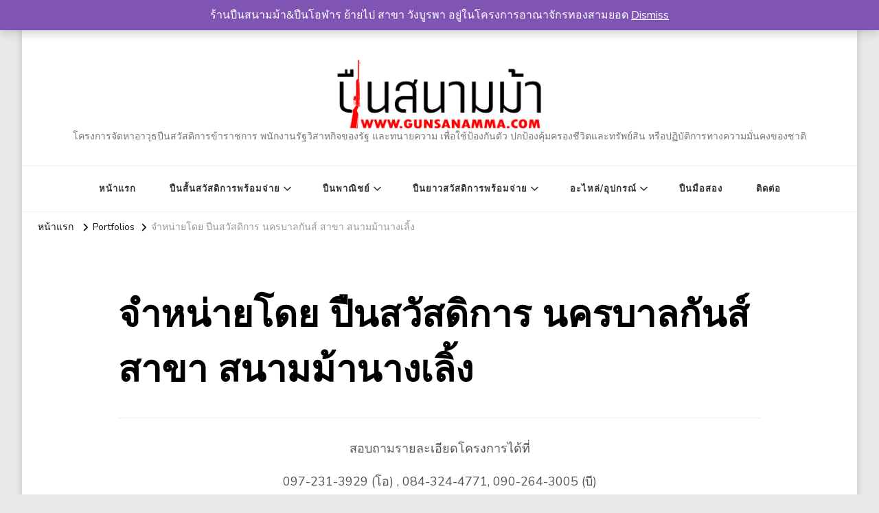

--- FILE ---
content_type: text/html; charset=UTF-8
request_url: http://www.gunsanamma.com/portfolio/%E0%B8%88%E0%B8%B3%E0%B8%AB%E0%B8%99%E0%B9%88%E0%B8%B2%E0%B8%A2%E0%B9%82%E0%B8%94%E0%B8%A2-%E0%B8%9B%E0%B8%B7%E0%B8%99%E0%B8%AA%E0%B8%A7%E0%B8%B1%E0%B8%AA%E0%B8%94%E0%B8%B4%E0%B8%81%E0%B8%B2%E0%B8%A3/
body_size: 17342
content:
    <!DOCTYPE html>
    <html lang="th">
    <head itemscope itemtype="http://schema.org/WebSite">
	    <meta charset="UTF-8">
    <meta name="viewport" content="width=device-width, initial-scale=1">
    <link rel="profile" href="http://gmpg.org/xfn/11">
    <meta name='robots' content='index, follow, max-image-preview:large, max-snippet:-1, max-video-preview:-1' />
<script>window._wca = window._wca || [];</script>

	<!-- This site is optimized with the Yoast SEO plugin v24.9 - https://yoast.com/wordpress/plugins/seo/ -->
	<title>จำหน่ายโดย ปืนสวัสดิการ นครบาลกันส์ สาขา สนามม้านางเลิ้ง -</title>
	<link rel="canonical" href="http://www.gunsanamma.com/portfolio/จำหน่ายโดย-ปืนสวัสดิการ/" />
	<meta property="og:locale" content="th_TH" />
	<meta property="og:type" content="article" />
	<meta property="og:title" content="จำหน่ายโดย ปืนสวัสดิการ นครบาลกันส์ สาขา สนามม้านางเลิ้ง -" />
	<meta property="og:description" content="สอบถามรายละเอียดโครงการได้ที่ &hellip;" />
	<meta property="og:url" content="http://www.gunsanamma.com/portfolio/จำหน่ายโดย-ปืนสวัสดิการ/" />
	<meta property="article:modified_time" content="2020-07-12T13:27:28+00:00" />
	<meta property="og:image" content="http://www.gunsanamma.com/wp-content/uploads/2020/07/M.png" />
	<meta name="twitter:card" content="summary_large_image" />
	<script type="application/ld+json" class="yoast-schema-graph">{"@context":"https://schema.org","@graph":[{"@type":"WebPage","@id":"http://www.gunsanamma.com/portfolio/%e0%b8%88%e0%b8%b3%e0%b8%ab%e0%b8%99%e0%b9%88%e0%b8%b2%e0%b8%a2%e0%b9%82%e0%b8%94%e0%b8%a2-%e0%b8%9b%e0%b8%b7%e0%b8%99%e0%b8%aa%e0%b8%a7%e0%b8%b1%e0%b8%aa%e0%b8%94%e0%b8%b4%e0%b8%81%e0%b8%b2%e0%b8%a3/","url":"http://www.gunsanamma.com/portfolio/%e0%b8%88%e0%b8%b3%e0%b8%ab%e0%b8%99%e0%b9%88%e0%b8%b2%e0%b8%a2%e0%b9%82%e0%b8%94%e0%b8%a2-%e0%b8%9b%e0%b8%b7%e0%b8%99%e0%b8%aa%e0%b8%a7%e0%b8%b1%e0%b8%aa%e0%b8%94%e0%b8%b4%e0%b8%81%e0%b8%b2%e0%b8%a3/","name":"จำหน่ายโดย ปืนสวัสดิการ นครบาลกันส์ สาขา สนามม้านางเลิ้ง -","isPartOf":{"@id":"http://www.gunsanamma.com/#website"},"primaryImageOfPage":{"@id":"http://www.gunsanamma.com/portfolio/%e0%b8%88%e0%b8%b3%e0%b8%ab%e0%b8%99%e0%b9%88%e0%b8%b2%e0%b8%a2%e0%b9%82%e0%b8%94%e0%b8%a2-%e0%b8%9b%e0%b8%b7%e0%b8%99%e0%b8%aa%e0%b8%a7%e0%b8%b1%e0%b8%aa%e0%b8%94%e0%b8%b4%e0%b8%81%e0%b8%b2%e0%b8%a3/#primaryimage"},"image":{"@id":"http://www.gunsanamma.com/portfolio/%e0%b8%88%e0%b8%b3%e0%b8%ab%e0%b8%99%e0%b9%88%e0%b8%b2%e0%b8%a2%e0%b9%82%e0%b8%94%e0%b8%a2-%e0%b8%9b%e0%b8%b7%e0%b8%99%e0%b8%aa%e0%b8%a7%e0%b8%b1%e0%b8%aa%e0%b8%94%e0%b8%b4%e0%b8%81%e0%b8%b2%e0%b8%a3/#primaryimage"},"thumbnailUrl":"http://www.gunsanamma.com/wp-content/uploads/2020/07/M.png","datePublished":"2020-07-12T13:24:58+00:00","dateModified":"2020-07-12T13:27:28+00:00","breadcrumb":{"@id":"http://www.gunsanamma.com/portfolio/%e0%b8%88%e0%b8%b3%e0%b8%ab%e0%b8%99%e0%b9%88%e0%b8%b2%e0%b8%a2%e0%b9%82%e0%b8%94%e0%b8%a2-%e0%b8%9b%e0%b8%b7%e0%b8%99%e0%b8%aa%e0%b8%a7%e0%b8%b1%e0%b8%aa%e0%b8%94%e0%b8%b4%e0%b8%81%e0%b8%b2%e0%b8%a3/#breadcrumb"},"inLanguage":"th","potentialAction":[{"@type":"ReadAction","target":["http://www.gunsanamma.com/portfolio/%e0%b8%88%e0%b8%b3%e0%b8%ab%e0%b8%99%e0%b9%88%e0%b8%b2%e0%b8%a2%e0%b9%82%e0%b8%94%e0%b8%a2-%e0%b8%9b%e0%b8%b7%e0%b8%99%e0%b8%aa%e0%b8%a7%e0%b8%b1%e0%b8%aa%e0%b8%94%e0%b8%b4%e0%b8%81%e0%b8%b2%e0%b8%a3/"]}]},{"@type":"ImageObject","inLanguage":"th","@id":"http://www.gunsanamma.com/portfolio/%e0%b8%88%e0%b8%b3%e0%b8%ab%e0%b8%99%e0%b9%88%e0%b8%b2%e0%b8%a2%e0%b9%82%e0%b8%94%e0%b8%a2-%e0%b8%9b%e0%b8%b7%e0%b8%99%e0%b8%aa%e0%b8%a7%e0%b8%b1%e0%b8%aa%e0%b8%94%e0%b8%b4%e0%b8%81%e0%b8%b2%e0%b8%a3/#primaryimage","url":"http://www.gunsanamma.com/wp-content/uploads/2020/07/M.png","contentUrl":"http://www.gunsanamma.com/wp-content/uploads/2020/07/M.png","width":180,"height":180,"caption":"เพิ่มเพื่อน ร้านปืนสนามม้า"},{"@type":"BreadcrumbList","@id":"http://www.gunsanamma.com/portfolio/%e0%b8%88%e0%b8%b3%e0%b8%ab%e0%b8%99%e0%b9%88%e0%b8%b2%e0%b8%a2%e0%b9%82%e0%b8%94%e0%b8%a2-%e0%b8%9b%e0%b8%b7%e0%b8%99%e0%b8%aa%e0%b8%a7%e0%b8%b1%e0%b8%aa%e0%b8%94%e0%b8%b4%e0%b8%81%e0%b8%b2%e0%b8%a3/#breadcrumb","itemListElement":[{"@type":"ListItem","position":1,"name":"Home","item":"http://www.gunsanamma.com/"},{"@type":"ListItem","position":2,"name":"จำหน่ายโดย ปืนสวัสดิการ นครบาลกันส์ สาขา สนามม้านางเลิ้ง"}]},{"@type":"WebSite","@id":"http://www.gunsanamma.com/#website","url":"http://www.gunsanamma.com/","name":"","description":"โครงการจัดหาอาวุธปืนสวัสดิการข้าราชการ พนักงานรัฐวิสาหกิจของรัฐ และทนายความ เพื่อใช้ป้องกันตัว ปกป้องคุ้มครองชีวิตและทรัพย์สิน หรือปฏิบัติการทางความมั่นคงของชาติ","publisher":{"@id":"http://www.gunsanamma.com/#organization"},"potentialAction":[{"@type":"SearchAction","target":{"@type":"EntryPoint","urlTemplate":"http://www.gunsanamma.com/?s={search_term_string}"},"query-input":{"@type":"PropertyValueSpecification","valueRequired":true,"valueName":"search_term_string"}}],"inLanguage":"th"},{"@type":"Organization","@id":"http://www.gunsanamma.com/#organization","name":"ปืนสนามม้า","url":"http://www.gunsanamma.com/","logo":{"@type":"ImageObject","inLanguage":"th","@id":"http://www.gunsanamma.com/#/schema/logo/image/","url":"http://www.gunsanamma.com/wp-content/uploads/2020/08/ปืนสนามม้า_03.jpg","contentUrl":"http://www.gunsanamma.com/wp-content/uploads/2020/08/ปืนสนามม้า_03.jpg","width":1243,"height":421,"caption":"ปืนสนามม้า"},"image":{"@id":"http://www.gunsanamma.com/#/schema/logo/image/"}}]}</script>
	<!-- / Yoast SEO plugin. -->


<link rel='dns-prefetch' href='//stats.wp.com' />
<link rel='dns-prefetch' href='//fonts.googleapis.com' />
<link rel='preconnect' href='//c0.wp.com' />
<link rel="alternate" type="application/rss+xml" title=" &raquo; ฟีด" href="http://www.gunsanamma.com/feed/" />
<link rel="alternate" type="application/rss+xml" title=" &raquo; ฟีดความเห็น" href="http://www.gunsanamma.com/comments/feed/" />
<link rel="alternate" title="oEmbed (JSON)" type="application/json+oembed" href="http://www.gunsanamma.com/wp-json/oembed/1.0/embed?url=http%3A%2F%2Fwww.gunsanamma.com%2Fportfolio%2F%25e0%25b8%2588%25e0%25b8%25b3%25e0%25b8%25ab%25e0%25b8%2599%25e0%25b9%2588%25e0%25b8%25b2%25e0%25b8%25a2%25e0%25b9%2582%25e0%25b8%2594%25e0%25b8%25a2-%25e0%25b8%259b%25e0%25b8%25b7%25e0%25b8%2599%25e0%25b8%25aa%25e0%25b8%25a7%25e0%25b8%25b1%25e0%25b8%25aa%25e0%25b8%2594%25e0%25b8%25b4%25e0%25b8%2581%25e0%25b8%25b2%25e0%25b8%25a3%2F" />
<link rel="alternate" title="oEmbed (XML)" type="text/xml+oembed" href="http://www.gunsanamma.com/wp-json/oembed/1.0/embed?url=http%3A%2F%2Fwww.gunsanamma.com%2Fportfolio%2F%25e0%25b8%2588%25e0%25b8%25b3%25e0%25b8%25ab%25e0%25b8%2599%25e0%25b9%2588%25e0%25b8%25b2%25e0%25b8%25a2%25e0%25b9%2582%25e0%25b8%2594%25e0%25b8%25a2-%25e0%25b8%259b%25e0%25b8%25b7%25e0%25b8%2599%25e0%25b8%25aa%25e0%25b8%25a7%25e0%25b8%25b1%25e0%25b8%25aa%25e0%25b8%2594%25e0%25b8%25b4%25e0%25b8%2581%25e0%25b8%25b2%25e0%25b8%25a3%2F&#038;format=xml" />
<style id='wp-img-auto-sizes-contain-inline-css' type='text/css'>
img:is([sizes=auto i],[sizes^="auto," i]){contain-intrinsic-size:3000px 1500px}
/*# sourceURL=wp-img-auto-sizes-contain-inline-css */
</style>
<style id='wp-emoji-styles-inline-css' type='text/css'>

	img.wp-smiley, img.emoji {
		display: inline !important;
		border: none !important;
		box-shadow: none !important;
		height: 1em !important;
		width: 1em !important;
		margin: 0 0.07em !important;
		vertical-align: -0.1em !important;
		background: none !important;
		padding: 0 !important;
	}
/*# sourceURL=wp-emoji-styles-inline-css */
</style>
<style id='wp-block-library-inline-css' type='text/css'>
:root{--wp-block-synced-color:#7a00df;--wp-block-synced-color--rgb:122,0,223;--wp-bound-block-color:var(--wp-block-synced-color);--wp-editor-canvas-background:#ddd;--wp-admin-theme-color:#007cba;--wp-admin-theme-color--rgb:0,124,186;--wp-admin-theme-color-darker-10:#006ba1;--wp-admin-theme-color-darker-10--rgb:0,107,160.5;--wp-admin-theme-color-darker-20:#005a87;--wp-admin-theme-color-darker-20--rgb:0,90,135;--wp-admin-border-width-focus:2px}@media (min-resolution:192dpi){:root{--wp-admin-border-width-focus:1.5px}}.wp-element-button{cursor:pointer}:root .has-very-light-gray-background-color{background-color:#eee}:root .has-very-dark-gray-background-color{background-color:#313131}:root .has-very-light-gray-color{color:#eee}:root .has-very-dark-gray-color{color:#313131}:root .has-vivid-green-cyan-to-vivid-cyan-blue-gradient-background{background:linear-gradient(135deg,#00d084,#0693e3)}:root .has-purple-crush-gradient-background{background:linear-gradient(135deg,#34e2e4,#4721fb 50%,#ab1dfe)}:root .has-hazy-dawn-gradient-background{background:linear-gradient(135deg,#faaca8,#dad0ec)}:root .has-subdued-olive-gradient-background{background:linear-gradient(135deg,#fafae1,#67a671)}:root .has-atomic-cream-gradient-background{background:linear-gradient(135deg,#fdd79a,#004a59)}:root .has-nightshade-gradient-background{background:linear-gradient(135deg,#330968,#31cdcf)}:root .has-midnight-gradient-background{background:linear-gradient(135deg,#020381,#2874fc)}:root{--wp--preset--font-size--normal:16px;--wp--preset--font-size--huge:42px}.has-regular-font-size{font-size:1em}.has-larger-font-size{font-size:2.625em}.has-normal-font-size{font-size:var(--wp--preset--font-size--normal)}.has-huge-font-size{font-size:var(--wp--preset--font-size--huge)}.has-text-align-center{text-align:center}.has-text-align-left{text-align:left}.has-text-align-right{text-align:right}.has-fit-text{white-space:nowrap!important}#end-resizable-editor-section{display:none}.aligncenter{clear:both}.items-justified-left{justify-content:flex-start}.items-justified-center{justify-content:center}.items-justified-right{justify-content:flex-end}.items-justified-space-between{justify-content:space-between}.screen-reader-text{border:0;clip-path:inset(50%);height:1px;margin:-1px;overflow:hidden;padding:0;position:absolute;width:1px;word-wrap:normal!important}.screen-reader-text:focus{background-color:#ddd;clip-path:none;color:#444;display:block;font-size:1em;height:auto;left:5px;line-height:normal;padding:15px 23px 14px;text-decoration:none;top:5px;width:auto;z-index:100000}html :where(.has-border-color){border-style:solid}html :where([style*=border-top-color]){border-top-style:solid}html :where([style*=border-right-color]){border-right-style:solid}html :where([style*=border-bottom-color]){border-bottom-style:solid}html :where([style*=border-left-color]){border-left-style:solid}html :where([style*=border-width]){border-style:solid}html :where([style*=border-top-width]){border-top-style:solid}html :where([style*=border-right-width]){border-right-style:solid}html :where([style*=border-bottom-width]){border-bottom-style:solid}html :where([style*=border-left-width]){border-left-style:solid}html :where(img[class*=wp-image-]){height:auto;max-width:100%}:where(figure){margin:0 0 1em}html :where(.is-position-sticky){--wp-admin--admin-bar--position-offset:var(--wp-admin--admin-bar--height,0px)}@media screen and (max-width:600px){html :where(.is-position-sticky){--wp-admin--admin-bar--position-offset:0px}}

/*# sourceURL=wp-block-library-inline-css */
</style><style id='wp-block-image-inline-css' type='text/css'>
.wp-block-image>a,.wp-block-image>figure>a{display:inline-block}.wp-block-image img{box-sizing:border-box;height:auto;max-width:100%;vertical-align:bottom}@media not (prefers-reduced-motion){.wp-block-image img.hide{visibility:hidden}.wp-block-image img.show{animation:show-content-image .4s}}.wp-block-image[style*=border-radius] img,.wp-block-image[style*=border-radius]>a{border-radius:inherit}.wp-block-image.has-custom-border img{box-sizing:border-box}.wp-block-image.aligncenter{text-align:center}.wp-block-image.alignfull>a,.wp-block-image.alignwide>a{width:100%}.wp-block-image.alignfull img,.wp-block-image.alignwide img{height:auto;width:100%}.wp-block-image .aligncenter,.wp-block-image .alignleft,.wp-block-image .alignright,.wp-block-image.aligncenter,.wp-block-image.alignleft,.wp-block-image.alignright{display:table}.wp-block-image .aligncenter>figcaption,.wp-block-image .alignleft>figcaption,.wp-block-image .alignright>figcaption,.wp-block-image.aligncenter>figcaption,.wp-block-image.alignleft>figcaption,.wp-block-image.alignright>figcaption{caption-side:bottom;display:table-caption}.wp-block-image .alignleft{float:left;margin:.5em 1em .5em 0}.wp-block-image .alignright{float:right;margin:.5em 0 .5em 1em}.wp-block-image .aligncenter{margin-left:auto;margin-right:auto}.wp-block-image :where(figcaption){margin-bottom:1em;margin-top:.5em}.wp-block-image.is-style-circle-mask img{border-radius:9999px}@supports ((-webkit-mask-image:none) or (mask-image:none)) or (-webkit-mask-image:none){.wp-block-image.is-style-circle-mask img{border-radius:0;-webkit-mask-image:url('data:image/svg+xml;utf8,<svg viewBox="0 0 100 100" xmlns="http://www.w3.org/2000/svg"><circle cx="50" cy="50" r="50"/></svg>');mask-image:url('data:image/svg+xml;utf8,<svg viewBox="0 0 100 100" xmlns="http://www.w3.org/2000/svg"><circle cx="50" cy="50" r="50"/></svg>');mask-mode:alpha;-webkit-mask-position:center;mask-position:center;-webkit-mask-repeat:no-repeat;mask-repeat:no-repeat;-webkit-mask-size:contain;mask-size:contain}}:root :where(.wp-block-image.is-style-rounded img,.wp-block-image .is-style-rounded img){border-radius:9999px}.wp-block-image figure{margin:0}.wp-lightbox-container{display:flex;flex-direction:column;position:relative}.wp-lightbox-container img{cursor:zoom-in}.wp-lightbox-container img:hover+button{opacity:1}.wp-lightbox-container button{align-items:center;backdrop-filter:blur(16px) saturate(180%);background-color:#5a5a5a40;border:none;border-radius:4px;cursor:zoom-in;display:flex;height:20px;justify-content:center;opacity:0;padding:0;position:absolute;right:16px;text-align:center;top:16px;width:20px;z-index:100}@media not (prefers-reduced-motion){.wp-lightbox-container button{transition:opacity .2s ease}}.wp-lightbox-container button:focus-visible{outline:3px auto #5a5a5a40;outline:3px auto -webkit-focus-ring-color;outline-offset:3px}.wp-lightbox-container button:hover{cursor:pointer;opacity:1}.wp-lightbox-container button:focus{opacity:1}.wp-lightbox-container button:focus,.wp-lightbox-container button:hover,.wp-lightbox-container button:not(:hover):not(:active):not(.has-background){background-color:#5a5a5a40;border:none}.wp-lightbox-overlay{box-sizing:border-box;cursor:zoom-out;height:100vh;left:0;overflow:hidden;position:fixed;top:0;visibility:hidden;width:100%;z-index:100000}.wp-lightbox-overlay .close-button{align-items:center;cursor:pointer;display:flex;justify-content:center;min-height:40px;min-width:40px;padding:0;position:absolute;right:calc(env(safe-area-inset-right) + 16px);top:calc(env(safe-area-inset-top) + 16px);z-index:5000000}.wp-lightbox-overlay .close-button:focus,.wp-lightbox-overlay .close-button:hover,.wp-lightbox-overlay .close-button:not(:hover):not(:active):not(.has-background){background:none;border:none}.wp-lightbox-overlay .lightbox-image-container{height:var(--wp--lightbox-container-height);left:50%;overflow:hidden;position:absolute;top:50%;transform:translate(-50%,-50%);transform-origin:top left;width:var(--wp--lightbox-container-width);z-index:9999999999}.wp-lightbox-overlay .wp-block-image{align-items:center;box-sizing:border-box;display:flex;height:100%;justify-content:center;margin:0;position:relative;transform-origin:0 0;width:100%;z-index:3000000}.wp-lightbox-overlay .wp-block-image img{height:var(--wp--lightbox-image-height);min-height:var(--wp--lightbox-image-height);min-width:var(--wp--lightbox-image-width);width:var(--wp--lightbox-image-width)}.wp-lightbox-overlay .wp-block-image figcaption{display:none}.wp-lightbox-overlay button{background:none;border:none}.wp-lightbox-overlay .scrim{background-color:#fff;height:100%;opacity:.9;position:absolute;width:100%;z-index:2000000}.wp-lightbox-overlay.active{visibility:visible}@media not (prefers-reduced-motion){.wp-lightbox-overlay.active{animation:turn-on-visibility .25s both}.wp-lightbox-overlay.active img{animation:turn-on-visibility .35s both}.wp-lightbox-overlay.show-closing-animation:not(.active){animation:turn-off-visibility .35s both}.wp-lightbox-overlay.show-closing-animation:not(.active) img{animation:turn-off-visibility .25s both}.wp-lightbox-overlay.zoom.active{animation:none;opacity:1;visibility:visible}.wp-lightbox-overlay.zoom.active .lightbox-image-container{animation:lightbox-zoom-in .4s}.wp-lightbox-overlay.zoom.active .lightbox-image-container img{animation:none}.wp-lightbox-overlay.zoom.active .scrim{animation:turn-on-visibility .4s forwards}.wp-lightbox-overlay.zoom.show-closing-animation:not(.active){animation:none}.wp-lightbox-overlay.zoom.show-closing-animation:not(.active) .lightbox-image-container{animation:lightbox-zoom-out .4s}.wp-lightbox-overlay.zoom.show-closing-animation:not(.active) .lightbox-image-container img{animation:none}.wp-lightbox-overlay.zoom.show-closing-animation:not(.active) .scrim{animation:turn-off-visibility .4s forwards}}@keyframes show-content-image{0%{visibility:hidden}99%{visibility:hidden}to{visibility:visible}}@keyframes turn-on-visibility{0%{opacity:0}to{opacity:1}}@keyframes turn-off-visibility{0%{opacity:1;visibility:visible}99%{opacity:0;visibility:visible}to{opacity:0;visibility:hidden}}@keyframes lightbox-zoom-in{0%{transform:translate(calc((-100vw + var(--wp--lightbox-scrollbar-width))/2 + var(--wp--lightbox-initial-left-position)),calc(-50vh + var(--wp--lightbox-initial-top-position))) scale(var(--wp--lightbox-scale))}to{transform:translate(-50%,-50%) scale(1)}}@keyframes lightbox-zoom-out{0%{transform:translate(-50%,-50%) scale(1);visibility:visible}99%{visibility:visible}to{transform:translate(calc((-100vw + var(--wp--lightbox-scrollbar-width))/2 + var(--wp--lightbox-initial-left-position)),calc(-50vh + var(--wp--lightbox-initial-top-position))) scale(var(--wp--lightbox-scale));visibility:hidden}}
/*# sourceURL=https://c0.wp.com/c/6.9/wp-includes/blocks/image/style.min.css */
</style>
<style id='global-styles-inline-css' type='text/css'>
:root{--wp--preset--aspect-ratio--square: 1;--wp--preset--aspect-ratio--4-3: 4/3;--wp--preset--aspect-ratio--3-4: 3/4;--wp--preset--aspect-ratio--3-2: 3/2;--wp--preset--aspect-ratio--2-3: 2/3;--wp--preset--aspect-ratio--16-9: 16/9;--wp--preset--aspect-ratio--9-16: 9/16;--wp--preset--color--black: #000000;--wp--preset--color--cyan-bluish-gray: #abb8c3;--wp--preset--color--white: #ffffff;--wp--preset--color--pale-pink: #f78da7;--wp--preset--color--vivid-red: #cf2e2e;--wp--preset--color--luminous-vivid-orange: #ff6900;--wp--preset--color--luminous-vivid-amber: #fcb900;--wp--preset--color--light-green-cyan: #7bdcb5;--wp--preset--color--vivid-green-cyan: #00d084;--wp--preset--color--pale-cyan-blue: #8ed1fc;--wp--preset--color--vivid-cyan-blue: #0693e3;--wp--preset--color--vivid-purple: #9b51e0;--wp--preset--gradient--vivid-cyan-blue-to-vivid-purple: linear-gradient(135deg,rgb(6,147,227) 0%,rgb(155,81,224) 100%);--wp--preset--gradient--light-green-cyan-to-vivid-green-cyan: linear-gradient(135deg,rgb(122,220,180) 0%,rgb(0,208,130) 100%);--wp--preset--gradient--luminous-vivid-amber-to-luminous-vivid-orange: linear-gradient(135deg,rgb(252,185,0) 0%,rgb(255,105,0) 100%);--wp--preset--gradient--luminous-vivid-orange-to-vivid-red: linear-gradient(135deg,rgb(255,105,0) 0%,rgb(207,46,46) 100%);--wp--preset--gradient--very-light-gray-to-cyan-bluish-gray: linear-gradient(135deg,rgb(238,238,238) 0%,rgb(169,184,195) 100%);--wp--preset--gradient--cool-to-warm-spectrum: linear-gradient(135deg,rgb(74,234,220) 0%,rgb(151,120,209) 20%,rgb(207,42,186) 40%,rgb(238,44,130) 60%,rgb(251,105,98) 80%,rgb(254,248,76) 100%);--wp--preset--gradient--blush-light-purple: linear-gradient(135deg,rgb(255,206,236) 0%,rgb(152,150,240) 100%);--wp--preset--gradient--blush-bordeaux: linear-gradient(135deg,rgb(254,205,165) 0%,rgb(254,45,45) 50%,rgb(107,0,62) 100%);--wp--preset--gradient--luminous-dusk: linear-gradient(135deg,rgb(255,203,112) 0%,rgb(199,81,192) 50%,rgb(65,88,208) 100%);--wp--preset--gradient--pale-ocean: linear-gradient(135deg,rgb(255,245,203) 0%,rgb(182,227,212) 50%,rgb(51,167,181) 100%);--wp--preset--gradient--electric-grass: linear-gradient(135deg,rgb(202,248,128) 0%,rgb(113,206,126) 100%);--wp--preset--gradient--midnight: linear-gradient(135deg,rgb(2,3,129) 0%,rgb(40,116,252) 100%);--wp--preset--font-size--small: 13px;--wp--preset--font-size--medium: 20px;--wp--preset--font-size--large: 36px;--wp--preset--font-size--x-large: 42px;--wp--preset--spacing--20: 0.44rem;--wp--preset--spacing--30: 0.67rem;--wp--preset--spacing--40: 1rem;--wp--preset--spacing--50: 1.5rem;--wp--preset--spacing--60: 2.25rem;--wp--preset--spacing--70: 3.38rem;--wp--preset--spacing--80: 5.06rem;--wp--preset--shadow--natural: 6px 6px 9px rgba(0, 0, 0, 0.2);--wp--preset--shadow--deep: 12px 12px 50px rgba(0, 0, 0, 0.4);--wp--preset--shadow--sharp: 6px 6px 0px rgba(0, 0, 0, 0.2);--wp--preset--shadow--outlined: 6px 6px 0px -3px rgb(255, 255, 255), 6px 6px rgb(0, 0, 0);--wp--preset--shadow--crisp: 6px 6px 0px rgb(0, 0, 0);}:where(.is-layout-flex){gap: 0.5em;}:where(.is-layout-grid){gap: 0.5em;}body .is-layout-flex{display: flex;}.is-layout-flex{flex-wrap: wrap;align-items: center;}.is-layout-flex > :is(*, div){margin: 0;}body .is-layout-grid{display: grid;}.is-layout-grid > :is(*, div){margin: 0;}:where(.wp-block-columns.is-layout-flex){gap: 2em;}:where(.wp-block-columns.is-layout-grid){gap: 2em;}:where(.wp-block-post-template.is-layout-flex){gap: 1.25em;}:where(.wp-block-post-template.is-layout-grid){gap: 1.25em;}.has-black-color{color: var(--wp--preset--color--black) !important;}.has-cyan-bluish-gray-color{color: var(--wp--preset--color--cyan-bluish-gray) !important;}.has-white-color{color: var(--wp--preset--color--white) !important;}.has-pale-pink-color{color: var(--wp--preset--color--pale-pink) !important;}.has-vivid-red-color{color: var(--wp--preset--color--vivid-red) !important;}.has-luminous-vivid-orange-color{color: var(--wp--preset--color--luminous-vivid-orange) !important;}.has-luminous-vivid-amber-color{color: var(--wp--preset--color--luminous-vivid-amber) !important;}.has-light-green-cyan-color{color: var(--wp--preset--color--light-green-cyan) !important;}.has-vivid-green-cyan-color{color: var(--wp--preset--color--vivid-green-cyan) !important;}.has-pale-cyan-blue-color{color: var(--wp--preset--color--pale-cyan-blue) !important;}.has-vivid-cyan-blue-color{color: var(--wp--preset--color--vivid-cyan-blue) !important;}.has-vivid-purple-color{color: var(--wp--preset--color--vivid-purple) !important;}.has-black-background-color{background-color: var(--wp--preset--color--black) !important;}.has-cyan-bluish-gray-background-color{background-color: var(--wp--preset--color--cyan-bluish-gray) !important;}.has-white-background-color{background-color: var(--wp--preset--color--white) !important;}.has-pale-pink-background-color{background-color: var(--wp--preset--color--pale-pink) !important;}.has-vivid-red-background-color{background-color: var(--wp--preset--color--vivid-red) !important;}.has-luminous-vivid-orange-background-color{background-color: var(--wp--preset--color--luminous-vivid-orange) !important;}.has-luminous-vivid-amber-background-color{background-color: var(--wp--preset--color--luminous-vivid-amber) !important;}.has-light-green-cyan-background-color{background-color: var(--wp--preset--color--light-green-cyan) !important;}.has-vivid-green-cyan-background-color{background-color: var(--wp--preset--color--vivid-green-cyan) !important;}.has-pale-cyan-blue-background-color{background-color: var(--wp--preset--color--pale-cyan-blue) !important;}.has-vivid-cyan-blue-background-color{background-color: var(--wp--preset--color--vivid-cyan-blue) !important;}.has-vivid-purple-background-color{background-color: var(--wp--preset--color--vivid-purple) !important;}.has-black-border-color{border-color: var(--wp--preset--color--black) !important;}.has-cyan-bluish-gray-border-color{border-color: var(--wp--preset--color--cyan-bluish-gray) !important;}.has-white-border-color{border-color: var(--wp--preset--color--white) !important;}.has-pale-pink-border-color{border-color: var(--wp--preset--color--pale-pink) !important;}.has-vivid-red-border-color{border-color: var(--wp--preset--color--vivid-red) !important;}.has-luminous-vivid-orange-border-color{border-color: var(--wp--preset--color--luminous-vivid-orange) !important;}.has-luminous-vivid-amber-border-color{border-color: var(--wp--preset--color--luminous-vivid-amber) !important;}.has-light-green-cyan-border-color{border-color: var(--wp--preset--color--light-green-cyan) !important;}.has-vivid-green-cyan-border-color{border-color: var(--wp--preset--color--vivid-green-cyan) !important;}.has-pale-cyan-blue-border-color{border-color: var(--wp--preset--color--pale-cyan-blue) !important;}.has-vivid-cyan-blue-border-color{border-color: var(--wp--preset--color--vivid-cyan-blue) !important;}.has-vivid-purple-border-color{border-color: var(--wp--preset--color--vivid-purple) !important;}.has-vivid-cyan-blue-to-vivid-purple-gradient-background{background: var(--wp--preset--gradient--vivid-cyan-blue-to-vivid-purple) !important;}.has-light-green-cyan-to-vivid-green-cyan-gradient-background{background: var(--wp--preset--gradient--light-green-cyan-to-vivid-green-cyan) !important;}.has-luminous-vivid-amber-to-luminous-vivid-orange-gradient-background{background: var(--wp--preset--gradient--luminous-vivid-amber-to-luminous-vivid-orange) !important;}.has-luminous-vivid-orange-to-vivid-red-gradient-background{background: var(--wp--preset--gradient--luminous-vivid-orange-to-vivid-red) !important;}.has-very-light-gray-to-cyan-bluish-gray-gradient-background{background: var(--wp--preset--gradient--very-light-gray-to-cyan-bluish-gray) !important;}.has-cool-to-warm-spectrum-gradient-background{background: var(--wp--preset--gradient--cool-to-warm-spectrum) !important;}.has-blush-light-purple-gradient-background{background: var(--wp--preset--gradient--blush-light-purple) !important;}.has-blush-bordeaux-gradient-background{background: var(--wp--preset--gradient--blush-bordeaux) !important;}.has-luminous-dusk-gradient-background{background: var(--wp--preset--gradient--luminous-dusk) !important;}.has-pale-ocean-gradient-background{background: var(--wp--preset--gradient--pale-ocean) !important;}.has-electric-grass-gradient-background{background: var(--wp--preset--gradient--electric-grass) !important;}.has-midnight-gradient-background{background: var(--wp--preset--gradient--midnight) !important;}.has-small-font-size{font-size: var(--wp--preset--font-size--small) !important;}.has-medium-font-size{font-size: var(--wp--preset--font-size--medium) !important;}.has-large-font-size{font-size: var(--wp--preset--font-size--large) !important;}.has-x-large-font-size{font-size: var(--wp--preset--font-size--x-large) !important;}
/*# sourceURL=global-styles-inline-css */
</style>

<style id='classic-theme-styles-inline-css' type='text/css'>
/*! This file is auto-generated */
.wp-block-button__link{color:#fff;background-color:#32373c;border-radius:9999px;box-shadow:none;text-decoration:none;padding:calc(.667em + 2px) calc(1.333em + 2px);font-size:1.125em}.wp-block-file__button{background:#32373c;color:#fff;text-decoration:none}
/*# sourceURL=/wp-includes/css/classic-themes.min.css */
</style>
<link rel='stylesheet' id='bbp-default-css' href='http://www.gunsanamma.com/wp-content/plugins/bbpress/templates/default/css/bbpress.min.css?ver=2.6.9' type='text/css' media='all' />
<link rel='stylesheet' id='blossomthemes-email-newsletter-css' href='http://www.gunsanamma.com/wp-content/plugins/blossomthemes-email-newsletter/public/css/blossomthemes-email-newsletter-public.min.css?ver=2.2.2' type='text/css' media='all' />
<link rel='stylesheet' id='blossomthemes-instagram-feed-css' href='http://www.gunsanamma.com/wp-content/plugins/blossomthemes-instagram-feed/public/css/blossomthemes-instagram-feed-public.css?ver=2.0.5' type='text/css' media='all' />
<link rel='stylesheet' id='magnific-popup-css' href='http://www.gunsanamma.com/wp-content/plugins/blossomthemes-instagram-feed/public/css/magnific-popup.min.css?ver=1.0.0' type='text/css' media='all' />
<link rel='stylesheet' id='blossomthemes-toolkit-css' href='http://www.gunsanamma.com/wp-content/plugins/blossomthemes-toolkit/public/css/blossomthemes-toolkit-public.min.css?ver=2.2.5' type='text/css' media='all' />
<link rel='stylesheet' id='contact-form-7-css' href='http://www.gunsanamma.com/wp-content/plugins/contact-form-7/includes/css/styles.css?ver=5.5.6' type='text/css' media='all' />
<link rel='stylesheet' id='woocommerce-layout-css' href='https://c0.wp.com/p/woocommerce/8.1.3/assets/css/woocommerce-layout.css' type='text/css' media='all' />
<style id='woocommerce-layout-inline-css' type='text/css'>

	.infinite-scroll .woocommerce-pagination {
		display: none;
	}
/*# sourceURL=woocommerce-layout-inline-css */
</style>
<link rel='stylesheet' id='woocommerce-smallscreen-css' href='https://c0.wp.com/p/woocommerce/8.1.3/assets/css/woocommerce-smallscreen.css' type='text/css' media='only screen and (max-width: 768px)' />
<link rel='stylesheet' id='woocommerce-general-css' href='https://c0.wp.com/p/woocommerce/8.1.3/assets/css/woocommerce.css' type='text/css' media='all' />
<style id='woocommerce-inline-inline-css' type='text/css'>
.woocommerce form .form-row .required { visibility: visible; }
/*# sourceURL=woocommerce-inline-inline-css */
</style>
<link rel='stylesheet' id='vilva-woocommerce-css' href='http://www.gunsanamma.com/wp-content/themes/vilva/css/woocommerce.min.css?ver=1.1.2' type='text/css' media='all' />
<link rel='stylesheet' id='owl-carousel-css' href='http://www.gunsanamma.com/wp-content/themes/vilva/css/owl.carousel.min.css?ver=2.3.4' type='text/css' media='all' />
<link rel='stylesheet' id='animate-css' href='http://www.gunsanamma.com/wp-content/themes/vilva/css/animate.min.css?ver=3.5.2' type='text/css' media='all' />
<link rel='stylesheet' id='vilva-google-fonts-css' href='https://fonts.googleapis.com/css?family=Nunito+Sans%3A200%2C200italic%2C300%2C300italic%2Cregular%2Citalic%2C600%2C600italic%2C700%2C700italic%2C800%2C800italic%2C900%2C900italic%7CEB+Garamond%3Aregular%2Citalic%2C500%2C500italic%2C600%2C600italic%2C700%2C700italic%2C800%2C800italic%7CEB+Garamond%3Aregular' type='text/css' media='all' />
<link rel='stylesheet' id='vilva-css' href='http://www.gunsanamma.com/wp-content/themes/vilva/style.css?ver=1.1.2' type='text/css' media='all' />
<link rel='stylesheet' id='vilva-gutenberg-css' href='http://www.gunsanamma.com/wp-content/themes/vilva/css/gutenberg.min.css?ver=1.1.2' type='text/css' media='all' />
<link rel='stylesheet' id='wp-block-paragraph-css' href='https://c0.wp.com/c/6.9/wp-includes/blocks/paragraph/style.min.css' type='text/css' media='all' />
<script type="text/javascript" src="https://c0.wp.com/c/6.9/wp-includes/js/jquery/jquery.min.js" id="jquery-core-js"></script>
<script type="text/javascript" src="https://c0.wp.com/c/6.9/wp-includes/js/jquery/jquery-migrate.min.js" id="jquery-migrate-js"></script>
<script type="text/javascript" src="https://stats.wp.com/s-202605.js" id="woocommerce-analytics-js" defer="defer" data-wp-strategy="defer"></script>
<link rel="https://api.w.org/" href="http://www.gunsanamma.com/wp-json/" /><link rel="alternate" title="JSON" type="application/json" href="http://www.gunsanamma.com/wp-json/wp/v2/blossom-portfolio/3080" /><link rel="EditURI" type="application/rsd+xml" title="RSD" href="http://www.gunsanamma.com/xmlrpc.php?rsd" />
<meta name="generator" content="WordPress 6.9" />
<meta name="generator" content="WooCommerce 8.1.3" />
<link rel='shortlink' href='http://www.gunsanamma.com/?p=3080' />
	<style>img#wpstats{display:none}</style>
				<script>
			document.documentElement.className = document.documentElement.className.replace( 'no-js', 'js' );
		</script>
				<style>
			.no-js img.lazyload { display: none; }
			figure.wp-block-image img.lazyloading { min-width: 150px; }
							.lazyload, .lazyloading { opacity: 0; }
				.lazyloaded {
					opacity: 1;
					transition: opacity 400ms;
					transition-delay: 0ms;
				}
					</style>
			<noscript><style>.woocommerce-product-gallery{ opacity: 1 !important; }</style></noscript>
	<style type="text/css" id="custom-background-css">
body.custom-background { background-color: #e8e8e8; }
</style>
	<link rel="icon" href="http://www.gunsanamma.com/wp-content/uploads/2020/08/cropped-ICON_03-32x32.jpg" sizes="32x32" />
<link rel="icon" href="http://www.gunsanamma.com/wp-content/uploads/2020/08/cropped-ICON_03-192x192.jpg" sizes="192x192" />
<link rel="apple-touch-icon" href="http://www.gunsanamma.com/wp-content/uploads/2020/08/cropped-ICON_03-180x180.jpg" />
<meta name="msapplication-TileImage" content="http://www.gunsanamma.com/wp-content/uploads/2020/08/cropped-ICON_03-270x270.jpg" />
<style type='text/css' media='all'>     
    .content-newsletter .blossomthemes-email-newsletter-wrapper.bg-img:after,
    .widget_blossomthemes_email_newsletter_widget .blossomthemes-email-newsletter-wrapper:after{
        background: rgba(108, 114, 57, 0.8);    }
    
    /*Typography*/

    body,
    button,
    input,
    select,
    optgroup,
    textarea{
        font-family : Nunito Sans;
        font-size   : 18px;        
    }

    :root {
	    --primary-font: Nunito Sans;
	    --secondary-font: EB Garamond;
	    --primary-color: #6c7239;
	    --primary-color-rgb: 108, 114, 57;
	}
    
    .site-branding .site-title-wrap .site-title{
        font-size   : 30px;
        font-family : EB Garamond;
        font-weight : 400;
        font-style  : normal;
    }
    
    .site-branding .site-title-wrap .site-title a{
		color: #121212;
	}
    
    .custom-logo-link img{
	    width: 300px;
	    max-width: 100%;
	}

    .comment-body .reply .comment-reply-link:hover:before {
		background-image: url('data:image/svg+xml; utf-8, <svg xmlns="http://www.w3.org/2000/svg" width="18" height="15" viewBox="0 0 18 15"><path d="M934,147.2a11.941,11.941,0,0,1,7.5,3.7,16.063,16.063,0,0,1,3.5,7.3c-2.4-3.4-6.1-5.1-11-5.1v4.1l-7-7,7-7Z" transform="translate(-927 -143.2)" fill="%236c7239"/></svg>');
	}

	.site-header.style-five .header-mid .search-form .search-submit:hover {
		background-image: url('data:image/svg+xml; utf-8, <svg xmlns="http://www.w3.org/2000/svg" viewBox="0 0 512 512"><path fill="%236c7239" d="M508.5 468.9L387.1 347.5c-2.3-2.3-5.3-3.5-8.5-3.5h-13.2c31.5-36.5 50.6-84 50.6-136C416 93.1 322.9 0 208 0S0 93.1 0 208s93.1 208 208 208c52 0 99.5-19.1 136-50.6v13.2c0 3.2 1.3 6.2 3.5 8.5l121.4 121.4c4.7 4.7 12.3 4.7 17 0l22.6-22.6c4.7-4.7 4.7-12.3 0-17zM208 368c-88.4 0-160-71.6-160-160S119.6 48 208 48s160 71.6 160 160-71.6 160-160 160z"></path></svg>');
	}

	.site-header.style-seven .header-bottom .search-form .search-submit:hover {
		background-image: url('data:image/svg+xml; utf-8, <svg xmlns="http://www.w3.org/2000/svg" viewBox="0 0 512 512"><path fill="%236c7239" d="M508.5 468.9L387.1 347.5c-2.3-2.3-5.3-3.5-8.5-3.5h-13.2c31.5-36.5 50.6-84 50.6-136C416 93.1 322.9 0 208 0S0 93.1 0 208s93.1 208 208 208c52 0 99.5-19.1 136-50.6v13.2c0 3.2 1.3 6.2 3.5 8.5l121.4 121.4c4.7 4.7 12.3 4.7 17 0l22.6-22.6c4.7-4.7 4.7-12.3 0-17zM208 368c-88.4 0-160-71.6-160-160S119.6 48 208 48s160 71.6 160 160-71.6 160-160 160z"></path></svg>');
	}

	.site-header.style-fourteen .search-form .search-submit:hover {
		background-image: url('data:image/svg+xml; utf-8, <svg xmlns="http://www.w3.org/2000/svg" viewBox="0 0 512 512"><path fill="%236c7239" d="M508.5 468.9L387.1 347.5c-2.3-2.3-5.3-3.5-8.5-3.5h-13.2c31.5-36.5 50.6-84 50.6-136C416 93.1 322.9 0 208 0S0 93.1 0 208s93.1 208 208 208c52 0 99.5-19.1 136-50.6v13.2c0 3.2 1.3 6.2 3.5 8.5l121.4 121.4c4.7 4.7 12.3 4.7 17 0l22.6-22.6c4.7-4.7 4.7-12.3 0-17zM208 368c-88.4 0-160-71.6-160-160S119.6 48 208 48s160 71.6 160 160-71.6 160-160 160z"></path></svg>');
	}

	.search-results .content-area > .page-header .search-submit:hover {
		background-image: url('data:image/svg+xml; utf-8, <svg xmlns="http://www.w3.org/2000/svg" viewBox="0 0 512 512"><path fill="%236c7239" d="M508.5 468.9L387.1 347.5c-2.3-2.3-5.3-3.5-8.5-3.5h-13.2c31.5-36.5 50.6-84 50.6-136C416 93.1 322.9 0 208 0S0 93.1 0 208s93.1 208 208 208c52 0 99.5-19.1 136-50.6v13.2c0 3.2 1.3 6.2 3.5 8.5l121.4 121.4c4.7 4.7 12.3 4.7 17 0l22.6-22.6c4.7-4.7 4.7-12.3 0-17zM208 368c-88.4 0-160-71.6-160-160S119.6 48 208 48s160 71.6 160 160-71.6 160-160 160z"></path></svg>');
	}
           
    </style></head>

<body class="wp-singular blossom-portfolio-template-default single single-blossom-portfolio postid-3080 custom-background wp-custom-logo wp-embed-responsive wp-theme-vilva theme-vilva woocommerce-demo-store woocommerce-no-js custom-background-color vilva-has-blocks full-width" itemscope itemtype="http://schema.org/WebPage">

    <div id="page" class="site">
        <a class="skip-link" href="#content">Skip to Content</a>
    
    <header id="masthead" class="site-header style-one" itemscope itemtype="http://schema.org/WPHeader">
        <div class="header-t">
            <div class="container">
                    
	<nav class="secondary-menu">
                <div class="secondary-menu-list menu-modal cover-modal" data-modal-target-string=".menu-modal">
            <button class="close close-nav-toggle" data-toggle-target=".menu-modal" data-toggle-body-class="showing-menu-modal" aria-expanded="false" data-set-focus=".menu-modal">
                <span class="toggle-bar"></span>
                <span class="toggle-bar"></span>
            </button>
            <div class="mobile-menu" aria-label="Mobile">
                            </div>
        </div>
	</nav>
                    <div class="right">
                                            <div class="header-social">
                                <ul class="social-networks">
    		</ul>
                            </div><!-- .header-social -->
                                                                <div class="header-search">                
                            <button class="search-toggle" data-toggle-target=".search-modal" data-toggle-body-class="showing-search-modal" data-set-focus=".search-modal .search-field" aria-expanded="false">
                                <i class="fas fa-search"></i>
                            </button>
                            <div class="header-search-wrap search-modal cover-modal" data-modal-target-string=".search-modal">
                                <div class="header-search-inner-wrap">
                                    <form role="search" method="get" class="search-form" action="http://www.gunsanamma.com/">
                    <label>
                        <span class="screen-reader-text">Looking for Something?
                        </span>
                        <input type="search" class="search-field" placeholder="Type &amp; Hit Enter&hellip;" value="" name="s" />
                    </label>                
                    <input type="submit" id="submit-field" class="search-submit" value="Search" />
                </form>                                    <button class="close" data-toggle-target=".search-modal" data-toggle-body-class="showing-search-modal" data-set-focus=".search-modal .search-field" aria-expanded="false"></button>
                                </div>
                            </div>
                        </div><!-- .header-search -->
                            <div class="cart-block">
            <a href="http://www.gunsanamma.com/cart/" class="cart" title="View your shopping cart">
                <i class="fas fa-shopping-cart"></i>
                <span class="number">0</span>
            </a>
        </div>
                
                </div><!-- .right -->
            </div>
        </div><!-- .header-t -->

        <div class="header-mid">
            <div class="container">
                        <div class="site-branding has-logo-text" itemscope itemtype="http://schema.org/Organization">  
            <div class="site-logo">
                <a href="http://www.gunsanamma.com/" class="custom-logo-link" rel="home"><img width="1243" height="421"   alt="ปืนสนามม้า" decoding="async" fetchpriority="high" data-srcset="http://www.gunsanamma.com/wp-content/uploads/2020/08/ปืนสนามม้า_03.jpg 1243w, http://www.gunsanamma.com/wp-content/uploads/2020/08/ปืนสนามม้า_03-300x102.jpg 300w, http://www.gunsanamma.com/wp-content/uploads/2020/08/ปืนสนามม้า_03-1024x347.jpg 1024w, http://www.gunsanamma.com/wp-content/uploads/2020/08/ปืนสนามม้า_03-768x260.jpg 768w, http://www.gunsanamma.com/wp-content/uploads/2020/08/ปืนสนามม้า_03-177x60.jpg 177w, http://www.gunsanamma.com/wp-content/uploads/2020/08/ปืนสนามม้า_03-600x203.jpg 600w"  data-src="http://www.gunsanamma.com/wp-content/uploads/2020/08/ปืนสนามม้า_03.jpg" data-sizes="(max-width: 1243px) 100vw, 1243px" class="custom-logo lazyload" src="[data-uri]" /><noscript><img width="1243" height="421" src="http://www.gunsanamma.com/wp-content/uploads/2020/08/ปืนสนามม้า_03.jpg" class="custom-logo" alt="ปืนสนามม้า" decoding="async" fetchpriority="high" srcset="http://www.gunsanamma.com/wp-content/uploads/2020/08/ปืนสนามม้า_03.jpg 1243w, http://www.gunsanamma.com/wp-content/uploads/2020/08/ปืนสนามม้า_03-300x102.jpg 300w, http://www.gunsanamma.com/wp-content/uploads/2020/08/ปืนสนามม้า_03-1024x347.jpg 1024w, http://www.gunsanamma.com/wp-content/uploads/2020/08/ปืนสนามม้า_03-768x260.jpg 768w, http://www.gunsanamma.com/wp-content/uploads/2020/08/ปืนสนามม้า_03-177x60.jpg 177w, http://www.gunsanamma.com/wp-content/uploads/2020/08/ปืนสนามม้า_03-600x203.jpg 600w" sizes="(max-width: 1243px) 100vw, 1243px" /></noscript></a>            </div>

            <div class="site-title-wrap">                    <p class="site-title" itemprop="name"><a href="http://www.gunsanamma.com/" rel="home" itemprop="url"></a></p>
                                    <p class="site-description" itemprop="description">โครงการจัดหาอาวุธปืนสวัสดิการข้าราชการ พนักงานรัฐวิสาหกิจของรัฐ และทนายความ เพื่อใช้ป้องกันตัว ปกป้องคุ้มครองชีวิตและทรัพย์สิน หรือปฏิบัติการทางความมั่นคงของชาติ</p>
                </div>        </div>    
                </div>
        </div><!-- .header-mid -->

        <div class="header-bottom">
            <div class="container">
                	<nav id="site-navigation" class="main-navigation" itemscope itemtype="http://schema.org/SiteNavigationElement">
                    <button class="toggle-btn" data-toggle-target=".main-menu-modal" data-toggle-body-class="showing-main-menu-modal" aria-expanded="false" data-set-focus=".close-main-nav-toggle">
                <span class="toggle-bar"></span>
                <span class="toggle-bar"></span>
                <span class="toggle-bar"></span>
            </button>
            <span class="toggle-text">Menu</span>
                <div class="primary-menu-list main-menu-modal cover-modal" data-modal-target-string=".main-menu-modal">
            <button class="close close-main-nav-toggle" data-toggle-target=".main-menu-modal" data-toggle-body-class="showing-main-menu-modal" aria-expanded="false" data-set-focus=".main-menu-modal"></button>
            <div class="mobile-menu" aria-label="Mobile">
                <div class="menu-top-menu-container"><ul id="primary-menu" class="nav-menu main-menu-modal"><li id="menu-item-3239" class="menu-item menu-item-type-custom menu-item-object-custom menu-item-home menu-item-3239"><a href="http://www.gunsanamma.com">หน้าแรก</a></li>
<li id="menu-item-3240" class="menu-item menu-item-type-taxonomy menu-item-object-category menu-item-has-children menu-item-3240"><a href="http://www.gunsanamma.com/category/%e0%b8%9b%e0%b8%b7%e0%b8%99%e0%b8%aa%e0%b8%b1%e0%b9%89%e0%b8%99%e0%b8%aa%e0%b8%a7%e0%b8%b1%e0%b8%aa%e0%b8%94%e0%b8%b4%e0%b8%81%e0%b8%b2%e0%b8%a3/">ปืนสั้นสวัสดิการพร้อมจ่าย</a>
<ul class="sub-menu">
	<li id="menu-item-3246" class="menu-item menu-item-type-taxonomy menu-item-object-category menu-item-3246"><a href="http://www.gunsanamma.com/category/%e0%b8%9b%e0%b8%b7%e0%b8%99%e0%b8%aa%e0%b8%b1%e0%b9%89%e0%b8%99%e0%b8%aa%e0%b8%a7%e0%b8%b1%e0%b8%aa%e0%b8%94%e0%b8%b4%e0%b8%81%e0%b8%b2%e0%b8%a3/%e0%b8%9b%e0%b8%b7%e0%b8%99%e0%b8%aa%e0%b8%a7%e0%b8%b1%e0%b8%aa%e0%b8%94%e0%b8%b4%e0%b8%81%e0%b8%b2%e0%b8%a3-%e0%b8%a2%e0%b8%b5%e0%b9%88%e0%b8%ab%e0%b9%89%e0%b8%ad-north-american/">ปืนสวัสดิการ ยี่ห้อ NORTH AMERICAN</a></li>
	<li id="menu-item-3258" class="menu-item menu-item-type-taxonomy menu-item-object-category menu-item-3258"><a href="http://www.gunsanamma.com/category/%e0%b8%9b%e0%b8%b7%e0%b8%99%e0%b8%aa%e0%b8%b1%e0%b9%89%e0%b8%99%e0%b8%aa%e0%b8%a7%e0%b8%b1%e0%b8%aa%e0%b8%94%e0%b8%b4%e0%b8%81%e0%b8%b2%e0%b8%a3/%e0%b8%9b%e0%b8%b7%e0%b8%99%e0%b8%aa%e0%b8%a7%e0%b8%b1%e0%b8%aa%e0%b8%94%e0%b8%b4%e0%b8%81%e0%b8%b2%e0%b8%a3-%e0%b8%a2%e0%b8%b5%e0%b9%88%e0%b8%ab%e0%b9%89%e0%b8%ad-berretta/">ปืนสวัสดิการ ยี่ห้อ Berretta</a></li>
	<li id="menu-item-3247" class="menu-item menu-item-type-taxonomy menu-item-object-category menu-item-3247"><a href="http://www.gunsanamma.com/category/%e0%b8%9b%e0%b8%b7%e0%b8%99%e0%b8%aa%e0%b8%b1%e0%b9%89%e0%b8%99%e0%b8%aa%e0%b8%a7%e0%b8%b1%e0%b8%aa%e0%b8%94%e0%b8%b4%e0%b8%81%e0%b8%b2%e0%b8%a3/%e0%b8%9b%e0%b8%b7%e0%b8%99%e0%b8%aa%e0%b8%a7%e0%b8%b1%e0%b8%aa%e0%b8%94%e0%b8%b4%e0%b8%81%e0%b8%b2%e0%b8%a3-%e0%b8%a2%e0%b8%b5%e0%b9%88%e0%b8%ab%e0%b9%89%e0%b8%ad-colt/">ปืนสวัสดิการ ยี่ห้อ COLT</a></li>
	<li id="menu-item-4338" class="menu-item menu-item-type-taxonomy menu-item-object-category menu-item-4338"><a href="http://www.gunsanamma.com/category/%e0%b8%9b%e0%b8%b7%e0%b8%99%e0%b8%aa%e0%b8%b1%e0%b9%89%e0%b8%99%e0%b8%aa%e0%b8%a7%e0%b8%b1%e0%b8%aa%e0%b8%94%e0%b8%b4%e0%b8%81%e0%b8%b2%e0%b8%a3/%e0%b8%9b%e0%b8%b7%e0%b8%99%e0%b8%aa%e0%b8%a7%e0%b8%b1%e0%b8%aa%e0%b8%94%e0%b8%b4%e0%b8%81%e0%b8%b2%e0%b8%a3-%e0%b8%a2%e0%b8%b5%e0%b9%88%e0%b8%ab%e0%b9%89%e0%b8%ad-cz/">ปืนสวัสดิการ ยี่ห้อ CZ</a></li>
	<li id="menu-item-3248" class="menu-item menu-item-type-taxonomy menu-item-object-category menu-item-3248"><a href="http://www.gunsanamma.com/category/%e0%b8%9b%e0%b8%b7%e0%b8%99%e0%b8%aa%e0%b8%b1%e0%b9%89%e0%b8%99%e0%b8%aa%e0%b8%a7%e0%b8%b1%e0%b8%aa%e0%b8%94%e0%b8%b4%e0%b8%81%e0%b8%b2%e0%b8%a3/%e0%b8%9b%e0%b8%b7%e0%b8%99%e0%b8%aa%e0%b8%a7%e0%b8%b1%e0%b8%aa%e0%b8%94%e0%b8%b4%e0%b8%81%e0%b8%b2%e0%b8%a3-%e0%b8%a2%e0%b8%b5%e0%b9%88%e0%b8%ab%e0%b9%89%e0%b8%ad-fnh-usa/">ปืนสวัสดิการ ยี่ห้อ FNH USA</a></li>
	<li id="menu-item-3259" class="menu-item menu-item-type-taxonomy menu-item-object-category menu-item-3259"><a href="http://www.gunsanamma.com/category/%e0%b8%9b%e0%b8%b7%e0%b8%99%e0%b8%aa%e0%b8%b1%e0%b9%89%e0%b8%99%e0%b8%aa%e0%b8%a7%e0%b8%b1%e0%b8%aa%e0%b8%94%e0%b8%b4%e0%b8%81%e0%b8%b2%e0%b8%a3/%e0%b8%9b%e0%b8%b7%e0%b8%99%e0%b8%aa%e0%b8%a7%e0%b8%b1%e0%b8%aa%e0%b8%94%e0%b8%b4%e0%b8%81%e0%b8%b2%e0%b8%a3-%e0%b8%a2%e0%b8%b5%e0%b9%88%e0%b8%ab%e0%b9%89%e0%b8%ad-glock/">ปืนสวัสดิการ ยี่ห้อ Glock</a></li>
	<li id="menu-item-3249" class="menu-item menu-item-type-taxonomy menu-item-object-category menu-item-3249"><a href="http://www.gunsanamma.com/category/%e0%b8%9b%e0%b8%b7%e0%b8%99%e0%b8%aa%e0%b8%b1%e0%b9%89%e0%b8%99%e0%b8%aa%e0%b8%a7%e0%b8%b1%e0%b8%aa%e0%b8%94%e0%b8%b4%e0%b8%81%e0%b8%b2%e0%b8%a3/%e0%b8%9b%e0%b8%b7%e0%b8%99%e0%b8%aa%e0%b8%a7%e0%b8%b1%e0%b8%aa%e0%b8%94%e0%b8%b4%e0%b8%81%e0%b8%b2%e0%b8%a3-%e0%b8%a2%e0%b8%b5%e0%b9%88%e0%b8%ab%e0%b9%89%e0%b8%ad-kimber/">ปืนสวัสดิการ ยี่ห้อ Kimber</a></li>
	<li id="menu-item-3257" class="menu-item menu-item-type-taxonomy menu-item-object-category menu-item-3257"><a href="http://www.gunsanamma.com/category/%e0%b8%9b%e0%b8%b7%e0%b8%99%e0%b8%aa%e0%b8%b1%e0%b9%89%e0%b8%99%e0%b8%aa%e0%b8%a7%e0%b8%b1%e0%b8%aa%e0%b8%94%e0%b8%b4%e0%b8%81%e0%b8%b2%e0%b8%a3/%e0%b8%9b%e0%b8%b7%e0%b8%99%e0%b8%aa%e0%b8%a7%e0%b8%b1%e0%b8%aa%e0%b8%94%e0%b8%b4%e0%b8%81%e0%b8%b2%e0%b8%a3-%e0%b8%a2%e0%b8%b5%e0%b9%88%e0%b8%ab%e0%b9%89%e0%b8%ad-remington/">ปืนสวัสดิการ ยี่ห้อ Remington</a></li>
	<li id="menu-item-3250" class="menu-item menu-item-type-taxonomy menu-item-object-category menu-item-3250"><a href="http://www.gunsanamma.com/category/%e0%b8%9b%e0%b8%b7%e0%b8%99%e0%b8%aa%e0%b8%b1%e0%b9%89%e0%b8%99%e0%b8%aa%e0%b8%a7%e0%b8%b1%e0%b8%aa%e0%b8%94%e0%b8%b4%e0%b8%81%e0%b8%b2%e0%b8%a3/%e0%b8%9b%e0%b8%b7%e0%b8%99%e0%b8%aa%e0%b8%a7%e0%b8%b1%e0%b8%aa%e0%b8%94%e0%b8%b4%e0%b8%81%e0%b8%b2%e0%b8%a3-%e0%b8%a2%e0%b8%b5%e0%b9%88%e0%b8%ab%e0%b9%89%e0%b8%ad-rock-island/">ปืนสวัสดิการ ยี่ห้อ Rock island</a></li>
	<li id="menu-item-3256" class="menu-item menu-item-type-taxonomy menu-item-object-category menu-item-3256"><a href="http://www.gunsanamma.com/category/%e0%b8%9b%e0%b8%b7%e0%b8%99%e0%b8%aa%e0%b8%b1%e0%b9%89%e0%b8%99%e0%b8%aa%e0%b8%a7%e0%b8%b1%e0%b8%aa%e0%b8%94%e0%b8%b4%e0%b8%81%e0%b8%b2%e0%b8%a3/%e0%b8%9b%e0%b8%b7%e0%b8%99%e0%b8%aa%e0%b8%a7%e0%b8%b1%e0%b8%aa%e0%b8%94%e0%b8%b4%e0%b8%81%e0%b8%b2%e0%b8%a3-%e0%b8%a2%e0%b8%b5%e0%b9%88%e0%b8%ab%e0%b9%89%e0%b8%ad-ruger/">ปืนสวัสดิการ ยี่ห้อ RUGER</a></li>
	<li id="menu-item-3262" class="menu-item menu-item-type-taxonomy menu-item-object-category menu-item-3262"><a href="http://www.gunsanamma.com/category/%e0%b8%9b%e0%b8%b7%e0%b8%99%e0%b8%aa%e0%b8%b1%e0%b9%89%e0%b8%99%e0%b8%aa%e0%b8%a7%e0%b8%b1%e0%b8%aa%e0%b8%94%e0%b8%b4%e0%b8%81%e0%b8%b2%e0%b8%a3/%e0%b8%9b%e0%b8%b7%e0%b8%99%e0%b8%aa%e0%b8%a7%e0%b8%b1%e0%b8%aa%e0%b8%94%e0%b8%b4%e0%b8%81%e0%b8%b2%e0%b8%a3-%e0%b8%a2%e0%b8%b5%e0%b9%88%e0%b8%ab%e0%b9%89%e0%b8%ad-sig-sauer/">ปืนสวัสดิการ ยี่ห้อ Sig Sauer</a></li>
	<li id="menu-item-3261" class="menu-item menu-item-type-taxonomy menu-item-object-category menu-item-3261"><a href="http://www.gunsanamma.com/category/%e0%b8%9b%e0%b8%b7%e0%b8%99%e0%b8%aa%e0%b8%b1%e0%b9%89%e0%b8%99%e0%b8%aa%e0%b8%a7%e0%b8%b1%e0%b8%aa%e0%b8%94%e0%b8%b4%e0%b8%81%e0%b8%b2%e0%b8%a3/%e0%b8%9b%e0%b8%b7%e0%b8%99%e0%b8%aa%e0%b8%a7%e0%b8%b1%e0%b8%aa%e0%b8%94%e0%b8%b4%e0%b8%81%e0%b8%b2%e0%b8%a3-%e0%b8%a2%e0%b8%b5%e0%b9%88%e0%b8%ab%e0%b9%89%e0%b8%ad-smith-wesson/">ปืนสวัสดิการ ยี่ห้อ Smith &amp; Wesson</a></li>
	<li id="menu-item-5144" class="menu-item menu-item-type-taxonomy menu-item-object-category menu-item-5144"><a href="http://www.gunsanamma.com/category/%e0%b8%9b%e0%b8%b7%e0%b8%99%e0%b8%aa%e0%b8%b1%e0%b9%89%e0%b8%99%e0%b8%aa%e0%b8%a7%e0%b8%b1%e0%b8%aa%e0%b8%94%e0%b8%b4%e0%b8%81%e0%b8%b2%e0%b8%a3/%e0%b8%9b%e0%b8%b7%e0%b8%99%e0%b8%aa%e0%b8%a7%e0%b8%b1%e0%b8%aa%e0%b8%94%e0%b8%b4%e0%b8%81%e0%b8%b2%e0%b8%a3-%e0%b8%a2%e0%b8%b5%e0%b9%88%e0%b8%ab%e0%b9%89%e0%b8%ad-springfield-armory/">ปืนสวัสดิการ ยี่ห้อ Springfield Armory</a></li>
	<li id="menu-item-3255" class="menu-item menu-item-type-taxonomy menu-item-object-category menu-item-3255"><a href="http://www.gunsanamma.com/category/%e0%b8%9b%e0%b8%b7%e0%b8%99%e0%b8%aa%e0%b8%b1%e0%b9%89%e0%b8%99%e0%b8%aa%e0%b8%a7%e0%b8%b1%e0%b8%aa%e0%b8%94%e0%b8%b4%e0%b8%81%e0%b8%b2%e0%b8%a3/%e0%b8%9b%e0%b8%b7%e0%b8%99%e0%b8%aa%e0%b8%a7%e0%b8%b1%e0%b8%aa%e0%b8%94%e0%b8%b4%e0%b8%81%e0%b8%b2%e0%b8%a3-%e0%b8%a2%e0%b8%b5%e0%b9%88%e0%b8%ab%e0%b9%89%e0%b8%ad-grand-power/">ปืนสวัสดิการ ยี่ห้อ GRAND POWER</a></li>
	<li id="menu-item-3251" class="menu-item menu-item-type-taxonomy menu-item-object-category menu-item-3251"><a href="http://www.gunsanamma.com/category/%e0%b8%9b%e0%b8%b7%e0%b8%99%e0%b8%aa%e0%b8%b1%e0%b9%89%e0%b8%99%e0%b8%aa%e0%b8%a7%e0%b8%b1%e0%b8%aa%e0%b8%94%e0%b8%b4%e0%b8%81%e0%b8%b2%e0%b8%a3/%e0%b8%9b%e0%b8%b7%e0%b8%99%e0%b8%aa%e0%b8%a7%e0%b8%b1%e0%b8%aa%e0%b8%94%e0%b8%b4%e0%b8%81%e0%b8%b2%e0%b8%a3-%e0%b8%a2%e0%b8%b5%e0%b9%88%e0%b8%ab%e0%b9%89%e0%b8%ad-shooter/">ปืนสวัสดิการ ยี่ห้อ SHOOTER</a></li>
	<li id="menu-item-3252" class="menu-item menu-item-type-taxonomy menu-item-object-category menu-item-3252"><a href="http://www.gunsanamma.com/category/%e0%b8%9b%e0%b8%b7%e0%b8%99%e0%b8%aa%e0%b8%b1%e0%b9%89%e0%b8%99%e0%b8%aa%e0%b8%a7%e0%b8%b1%e0%b8%aa%e0%b8%94%e0%b8%b4%e0%b8%81%e0%b8%b2%e0%b8%a3/%e0%b8%9b%e0%b8%b7%e0%b8%99%e0%b8%aa%e0%b8%a7%e0%b8%b1%e0%b8%aa%e0%b8%94%e0%b8%b4%e0%b8%81%e0%b8%b2%e0%b8%a3-%e0%b8%a2%e0%b8%b5%e0%b9%88%e0%b8%ab%e0%b9%89%e0%b8%ad-stoeger/">ปืนสวัสดิการ ยี่ห้อ STOEGER</a></li>
	<li id="menu-item-3253" class="menu-item menu-item-type-taxonomy menu-item-object-category menu-item-3253"><a href="http://www.gunsanamma.com/category/%e0%b8%9b%e0%b8%b7%e0%b8%99%e0%b8%aa%e0%b8%b1%e0%b9%89%e0%b8%99%e0%b8%aa%e0%b8%a7%e0%b8%b1%e0%b8%aa%e0%b8%94%e0%b8%b4%e0%b8%81%e0%b8%b2%e0%b8%a3/%e0%b8%9b%e0%b8%b7%e0%b8%99%e0%b8%aa%e0%b8%a7%e0%b8%b1%e0%b8%aa%e0%b8%94%e0%b8%b4%e0%b8%81%e0%b8%b2%e0%b8%a3-%e0%b8%a2%e0%b8%b5%e0%b9%88%e0%b8%ab%e0%b9%89%e0%b8%ad-girsan/">ปืนสวัสดิการ ยี่ห้อ GIRSAN</a></li>
	<li id="menu-item-3254" class="menu-item menu-item-type-taxonomy menu-item-object-category menu-item-3254"><a href="http://www.gunsanamma.com/category/%e0%b8%9b%e0%b8%b7%e0%b8%99%e0%b8%aa%e0%b8%b1%e0%b9%89%e0%b8%99%e0%b8%aa%e0%b8%a7%e0%b8%b1%e0%b8%aa%e0%b8%94%e0%b8%b4%e0%b8%81%e0%b8%b2%e0%b8%a3/%e0%b8%9b%e0%b8%b7%e0%b8%99%e0%b8%aa%e0%b8%a7%e0%b8%b1%e0%b8%aa%e0%b8%94%e0%b8%b4%e0%b8%81%e0%b8%b2%e0%b8%a3-%e0%b8%a2%e0%b8%b5%e0%b9%88%e0%b8%ab%e0%b9%89%e0%b8%ad-walther/">ปืนสวัสดิการ ยี่ห้อ Walther</a></li>
</ul>
</li>
<li id="menu-item-3242" class="menu-item menu-item-type-taxonomy menu-item-object-category menu-item-has-children menu-item-3242"><a href="http://www.gunsanamma.com/category/%e0%b8%9b%e0%b8%b7%e0%b8%99%e0%b8%9e%e0%b8%b2%e0%b8%93%e0%b8%b4%e0%b8%8a%e0%b8%a2%e0%b9%8c/">ปืนพาณิชย์</a>
<ul class="sub-menu">
	<li id="menu-item-3245" class="menu-item menu-item-type-taxonomy menu-item-object-category menu-item-3245"><a href="http://www.gunsanamma.com/category/%e0%b8%9b%e0%b8%b7%e0%b8%99%e0%b8%9e%e0%b8%b2%e0%b8%93%e0%b8%b4%e0%b8%8a%e0%b8%a2%e0%b9%8c/%e0%b8%9b%e0%b8%b7%e0%b8%99%e0%b8%a2%e0%b8%b2%e0%b8%a7%e0%b8%9e%e0%b8%b2%e0%b8%93%e0%b8%b4%e0%b8%8a%e0%b8%a2%e0%b9%8c/">ปืนยาวพาณิชย์</a></li>
</ul>
</li>
<li id="menu-item-3241" class="menu-item menu-item-type-taxonomy menu-item-object-category menu-item-has-children menu-item-3241"><a href="http://www.gunsanamma.com/category/%e0%b8%9b%e0%b8%b7%e0%b8%99%e0%b8%a2%e0%b8%b2%e0%b8%a7%e0%b8%aa%e0%b8%a7%e0%b8%b1%e0%b8%aa%e0%b8%94%e0%b8%b4%e0%b8%81%e0%b8%b2%e0%b8%a3/">ปืนยาวสวัสดิการพร้อมจ่าย</a>
<ul class="sub-menu">
	<li id="menu-item-3260" class="menu-item menu-item-type-taxonomy menu-item-object-category menu-item-3260"><a href="http://www.gunsanamma.com/category/%e0%b8%9b%e0%b8%b7%e0%b8%99%e0%b8%a2%e0%b8%b2%e0%b8%a7%e0%b8%aa%e0%b8%a7%e0%b8%b1%e0%b8%aa%e0%b8%94%e0%b8%b4%e0%b8%81%e0%b8%b2%e0%b8%a3/%e0%b8%9b%e0%b8%b7%e0%b8%99%e0%b8%a2%e0%b8%b2%e0%b8%a7%e0%b8%a5%e0%b8%b9%e0%b8%81%e0%b8%81%e0%b8%a3%e0%b8%94/">ปืนยาวลูกกรด</a></li>
	<li id="menu-item-3263" class="menu-item menu-item-type-taxonomy menu-item-object-category menu-item-3263"><a href="http://www.gunsanamma.com/category/%e0%b8%9b%e0%b8%b7%e0%b8%99%e0%b8%a2%e0%b8%b2%e0%b8%a7%e0%b8%aa%e0%b8%a7%e0%b8%b1%e0%b8%aa%e0%b8%94%e0%b8%b4%e0%b8%81%e0%b8%b2%e0%b8%a3/%e0%b8%9b%e0%b8%b7%e0%b8%99%e0%b8%a2%e0%b8%b2%e0%b8%a7%e0%b8%a5%e0%b8%b9%e0%b8%81%e0%b8%8b%e0%b8%ad%e0%b8%87/">ปืนยาวลูกซอง</a></li>
</ul>
</li>
<li id="menu-item-3265" class="menu-item menu-item-type-post_type_archive menu-item-object-product menu-item-has-children menu-item-3265"><a href="http://www.gunsanamma.com/อุปกรณ์ปืน-ซองปืน/อะไหล่และอุปกรณ์ปืน/">อะไหล่/อุปกรณ์</a>
<ul class="sub-menu">
	<li id="menu-item-3331" class="menu-item menu-item-type-taxonomy menu-item-object-product_cat menu-item-3331"><a href="http://www.gunsanamma.com/product-category/%e0%b8%81%e0%b8%a5%e0%b9%88%e0%b8%ad%e0%b8%87%e0%b9%80%e0%b8%81%e0%b9%87%e0%b8%9a-%e0%b8%81%e0%b8%a3%e0%b8%b0%e0%b9%80%e0%b8%9b%e0%b9%8b%e0%b8%b2/">แม็กกาซีนปืน (GUN MAGAZINE)</a></li>
	<li id="menu-item-3332" class="menu-item menu-item-type-taxonomy menu-item-object-product_cat menu-item-3332"><a href="http://www.gunsanamma.com/product-category/%e0%b8%ad%e0%b8%b8%e0%b8%9b%e0%b8%81%e0%b8%a3%e0%b8%93%e0%b9%8c%e0%b8%97%e0%b8%b3%e0%b8%84%e0%b8%a7%e0%b8%b2%e0%b8%a1%e0%b8%aa%e0%b8%b0%e0%b8%ad%e0%b8%b2%e0%b8%94%e0%b8%9b%e0%b8%b7%e0%b8%99/">อุปกรณ์ทำความสะอาดปืน</a></li>
	<li id="menu-item-3333" class="menu-item menu-item-type-taxonomy menu-item-object-product_cat menu-item-3333"><a href="http://www.gunsanamma.com/product-category/%e0%b8%ad%e0%b8%b0%e0%b9%84%e0%b8%ab%e0%b8%a5%e0%b9%88%e0%b8%9b%e0%b8%b7%e0%b8%99/">อะไหล่ปืน</a></li>
	<li id="menu-item-3334" class="menu-item menu-item-type-taxonomy menu-item-object-product_cat menu-item-3334"><a href="http://www.gunsanamma.com/product-category/%e0%b8%a5%e0%b8%b9%e0%b8%81%e0%b8%a2%e0%b8%b4%e0%b8%87%e0%b9%81%e0%b8%ab%e0%b9%89%e0%b8%87/">ลูกยิงแห้ง</a></li>
	<li id="menu-item-3335" class="menu-item menu-item-type-taxonomy menu-item-object-product_cat menu-item-3335"><a href="http://www.gunsanamma.com/product-category/%e0%b8%8b%e0%b8%ad%e0%b8%87%e0%b8%9b%e0%b8%b7%e0%b8%99/">ซองปืน</a></li>
	<li id="menu-item-3336" class="menu-item menu-item-type-taxonomy menu-item-object-product_cat menu-item-3336"><a href="http://www.gunsanamma.com/product-category/%e0%b8%ad%e0%b8%b8%e0%b8%9b%e0%b8%81%e0%b8%a3%e0%b8%93%e0%b9%8c%e0%b8%97%e0%b8%b3%e0%b8%84%e0%b8%a7%e0%b8%b2%e0%b8%a1%e0%b8%aa%e0%b8%b0%e0%b8%ad%e0%b8%b2%e0%b8%94%e0%b8%9b%e0%b8%b7%e0%b8%99/%e0%b8%99%e0%b9%89%e0%b8%b3%e0%b8%a2%e0%b8%b2%e0%b8%a3%e0%b8%a1%e0%b8%94%e0%b8%b3%e0%b8%9c%e0%b8%b4%e0%b8%a7%e0%b8%9b%e0%b8%b7%e0%b8%99/">น้ำยารมดำผิวปืน</a></li>
	<li id="menu-item-3337" class="menu-item menu-item-type-taxonomy menu-item-object-product_cat menu-item-3337"><a href="http://www.gunsanamma.com/product-category/%e0%b8%ad%e0%b8%b0%e0%b9%84%e0%b8%ab%e0%b8%a5%e0%b9%88%e0%b8%9b%e0%b8%b7%e0%b8%99/%e0%b8%9b%e0%b8%a3%e0%b8%b0%e0%b8%81%e0%b8%b1%e0%b8%9a%e0%b8%9b%e0%b8%b7%e0%b8%99-%e0%b8%94%e0%b9%89%e0%b8%b2%e0%b8%a1%e0%b8%9b%e0%b8%b7%e0%b8%99/">ประกับปืน/ด้ามปืน</a></li>
	<li id="menu-item-3338" class="menu-item menu-item-type-taxonomy menu-item-object-product_cat menu-item-3338"><a href="http://www.gunsanamma.com/product-category/%e0%b8%ad%e0%b8%b8%e0%b8%9b%e0%b8%81%e0%b8%a3%e0%b8%93%e0%b9%8c%e0%b8%97%e0%b8%b3%e0%b8%84%e0%b8%a7%e0%b8%b2%e0%b8%a1%e0%b8%aa%e0%b8%b0%e0%b8%ad%e0%b8%b2%e0%b8%94%e0%b8%9b%e0%b8%b7%e0%b8%99/%e0%b8%99%e0%b9%89%e0%b8%b3%e0%b8%a1%e0%b8%b1%e0%b8%99%e0%b8%97%e0%b8%b3%e0%b8%84%e0%b8%a7%e0%b8%b2%e0%b8%a1%e0%b8%aa%e0%b8%b0%e0%b8%ad%e0%b8%b2%e0%b8%94%e0%b8%9b%e0%b8%b7%e0%b8%99/">น้ำมันทำความสะอาดปืน</a></li>
	<li id="menu-item-3341" class="menu-item menu-item-type-taxonomy menu-item-object-product_cat menu-item-3341"><a href="http://www.gunsanamma.com/product-category/%e0%b8%ad%e0%b8%b8%e0%b8%9b%e0%b8%81%e0%b8%a3%e0%b8%93%e0%b9%8c%e0%b8%97%e0%b8%b3%e0%b8%84%e0%b8%a7%e0%b8%b2%e0%b8%a1%e0%b8%aa%e0%b8%b0%e0%b8%ad%e0%b8%b2%e0%b8%94%e0%b8%9b%e0%b8%b7%e0%b8%99/%e0%b9%81%e0%b8%aa%e0%b9%89%e0%b8%a5%e0%b9%89%e0%b8%b2%e0%b8%87%e0%b8%9b%e0%b8%b7%e0%b8%99/">แส้ล้างปืน</a></li>
	<li id="menu-item-3340" class="menu-item menu-item-type-taxonomy menu-item-object-product_cat menu-item-3340"><a href="http://www.gunsanamma.com/product-category/%e0%b8%ad%e0%b8%b0%e0%b9%84%e0%b8%ab%e0%b8%a5%e0%b9%88%e0%b8%9b%e0%b8%b7%e0%b8%99/%e0%b8%ad%e0%b8%b0%e0%b9%84%e0%b8%ab%e0%b8%a5%e0%b9%88%e0%b8%9b%e0%b8%b7%e0%b8%99glock/">อะไหล่ปืนGLOCK</a></li>
	<li id="menu-item-3339" class="menu-item menu-item-type-taxonomy menu-item-object-product_cat menu-item-3339"><a href="http://www.gunsanamma.com/product-category/%e0%b8%ad%e0%b8%b0%e0%b9%84%e0%b8%ab%e0%b8%a5%e0%b9%88%e0%b8%9b%e0%b8%b7%e0%b8%99/%e0%b8%ad%e0%b8%b0%e0%b9%84%e0%b8%ab%e0%b8%a5%e0%b9%88%e0%b8%9b%e0%b8%b7%e0%b8%99cz/">อะไหล่ปืนCZ</a></li>
</ul>
</li>
<li id="menu-item-3243" class="menu-item menu-item-type-taxonomy menu-item-object-category menu-item-3243"><a href="http://www.gunsanamma.com/category/%e0%b8%9b%e0%b8%b7%e0%b8%99%e0%b8%a1%e0%b8%b7%e0%b8%ad%e0%b8%aa%e0%b8%ad%e0%b8%87/">ปืนมือสอง</a></li>
<li id="menu-item-3264" class="menu-item menu-item-type-post_type menu-item-object-page menu-item-3264"><a href="http://www.gunsanamma.com/%e0%b8%95%e0%b8%b4%e0%b8%94%e0%b8%95%e0%b9%88%e0%b8%ad/">ติดต่อ</a></li>
</ul></div>            </div>
        </div>
	</nav><!-- #site-navigation -->
                </div>
        </div><!-- .header-bottom -->
    </header>
            <div class="top-bar">
    		<div class="container">
            <div class="breadcrumb-wrapper">
                <div id="crumbs" itemscope itemtype="http://schema.org/BreadcrumbList"> 
                    <span itemprop="itemListElement" itemscope itemtype="http://schema.org/ListItem">
                        <a itemprop="item" href="http://www.gunsanamma.com"><span itemprop="name">หน้าแรก</span></a>
                        <meta itemprop="position" content="1" />
                        <span class="separator"><i class="fa fa-angle-right"></i></span>
                    </span><span itemprop="itemListElement" itemscope itemtype="http://schema.org/ListItem"><a href="http://www.gunsanamma.com/%e0%b8%ab%e0%b8%99%e0%b9%89%e0%b8%b2%e0%b9%81%e0%b8%a3%e0%b8%81/" itemprop="item"><span itemprop="name">Portfolios</span></a><meta itemprop="position" content="2" /><span class="separator"><i class="fa fa-angle-right"></i></span></span><span class="current" itemprop="itemListElement" itemscope itemtype="http://schema.org/ListItem"><a href="http://www.gunsanamma.com/portfolio/%e0%b8%88%e0%b8%b3%e0%b8%ab%e0%b8%99%e0%b9%88%e0%b8%b2%e0%b8%a2%e0%b9%82%e0%b8%94%e0%b8%a2-%e0%b8%9b%e0%b8%b7%e0%b8%99%e0%b8%aa%e0%b8%a7%e0%b8%b1%e0%b8%aa%e0%b8%94%e0%b8%b4%e0%b8%81%e0%b8%b2%e0%b8%a3/" itemprop="item"><span itemprop="name">จำหน่ายโดย ปืนสวัสดิการ นครบาลกันส์ สาขา สนามม้านางเลิ้ง</span></a><meta itemprop="position" content="3" /></span></div></div><!-- .breadcrumb-wrapper -->    		</div>
    	</div>   
        <div id="content" class="site-content"><div class="container">    
    <div class="portfolio-holder">
        
        <figure class="post-thumbnail">
                    </figure>
        
        <header class="entry-header">
            <h1 class="entry-title">จำหน่ายโดย ปืนสวัสดิการ นครบาลกันส์ สาขา สนามม้านางเลิ้ง</h1>          
        </header>       
        <div class="entry-content">
            
<p class="has-text-align-center">สอบถามรายละเอียดโครงการได้ที่ </p>



<p class="has-text-align-center">097-231-3929 (โอ) , 084-324-4771, 090-264-3005 (บี) <br>ID Line :bb-guns <br>Line Officail : <a href="https://qr-official.line.me/sid/M/uyx8574n.png">@gunsanamma</a><br>Website <a href="http://www.gunsanamma.com/">www.gunsanamma.com</a></p>



<div class="wp-block-image is-style-default"><figure class="aligncenter"><a href="https://qr-official.line.me/sid/M/uyx8574n.png"><img decoding="async" width="180" height="180"  alt="add line ปืนสนามม้า"  data-srcset="http://www.gunsanamma.com/wp-content/uploads/2020/07/M.png 180w, http://www.gunsanamma.com/wp-content/uploads/2020/07/M-150x150.png 150w, http://www.gunsanamma.com/wp-content/uploads/2020/07/M-60x60.png 60w, http://www.gunsanamma.com/wp-content/uploads/2020/07/M-100x100.png 100w"  data-src="http://www.gunsanamma.com/wp-content/uploads/2020/07/M.png" data-sizes="(max-width: 180px) 100vw, 180px" class="wp-image-2943 lazyload" src="[data-uri]" /><noscript><img decoding="async" width="180" height="180" src="http://www.gunsanamma.com/wp-content/uploads/2020/07/M.png" alt="add line ปืนสนามม้า" class="wp-image-2943" srcset="http://www.gunsanamma.com/wp-content/uploads/2020/07/M.png 180w, http://www.gunsanamma.com/wp-content/uploads/2020/07/M-150x150.png 150w, http://www.gunsanamma.com/wp-content/uploads/2020/07/M-60x60.png 60w, http://www.gunsanamma.com/wp-content/uploads/2020/07/M-100x100.png 100w" sizes="(max-width: 180px) 100vw, 180px" /></noscript></a></figure></div>



<div class="wp-block-image is-style-default"><figure class="aligncenter"><a href="https://lin.ee/1nz3ku7"><img decoding="async"  alt="เพิ่มเพื่อน" data-src="https://scdn.line-apps.com/n/line_add_friends/btn/th.png" class="lazyload" src="[data-uri]" /><noscript><img decoding="async" src="https://scdn.line-apps.com/n/line_add_friends/btn/th.png" alt="เพิ่มเพื่อน"/></noscript></a></figure></div>
        </div><!-- .entry-content -->
        
    </div>
                
        </div><!-- .container/ -->        
    </div><!-- .error-holder/site-content -->
        <footer id="colophon" class="site-footer" itemscope itemtype="http://schema.org/WPFooter">
            <div class="footer-t">
    		<div class="container">
    			<div class="grid column-3">
                    				<div class="col">
    				   <section id="custom_html-3" class="widget_text widget widget_custom_html"><h2 class="widget-title" itemprop="name">สั่งซื้อสินค้า</h2><div class="textwidget custom-html-widget">ซื้อปืน โทร :   097-231-3929<br>แอดมินงานปืน : 084-276-2555<br>

ซื้ออะไหล่ โทร : 0902643005</div></section>	
    				</div>
                    				<div class="col">
    				   <section id="bttk_pro_recent_post-3" class="widget widget_bttk_pro_recent_post"><h2 class="widget-title" itemprop="name">โพสล่าสุด</h2>            <ul class="style-one">
                                    <li>
                                                    <a target="_self" href="http://www.gunsanamma.com/2025/12/12/%e0%b8%9b%e0%b8%b7%e0%b8%99%e0%b8%a2%e0%b8%b2%e0%b8%a7%e0%b8%aa%e0%b8%a7%e0%b8%b1%e0%b8%aa%e0%b8%94%e0%b8%b4%e0%b8%81%e0%b8%b2%e0%b8%a3/cz457-lpr-22lr-%e0%b8%aa%e0%b8%a7%e0%b8%b1%e0%b8%aa%e0%b8%94%e0%b8%b4%e0%b8%81%e0%b8%b2%e0%b8%a3%e0%b8%81%e0%b8%a3%e0%b8%a1%e0%b8%81%e0%b8%b2%e0%b8%a3%e0%b8%9b%e0%b8%81%e0%b8%84%e0%b8%a3%e0%b8%ad/" class="post-thumbnail">
                                <img width="330" height="190"   alt="" itemprop="image" decoding="async" data-src="http://www.gunsanamma.com/wp-content/uploads/2025/12/Photoroom_20251212_094937-330x190.jpeg" class="attachment-post-slider-thumb-size size-post-slider-thumb-size wp-post-image lazyload" src="[data-uri]" /><noscript><img width="330" height="190" src="http://www.gunsanamma.com/wp-content/uploads/2025/12/Photoroom_20251212_094937-330x190.jpeg" class="attachment-post-slider-thumb-size size-post-slider-thumb-size wp-post-image" alt="" itemprop="image" decoding="async" /></noscript>                            </a>
                                                <div class="entry-header">
                            <span class="cat-links"><a target="_self" href="http://www.gunsanamma.com/category/%e0%b8%9b%e0%b8%b7%e0%b8%99%e0%b8%a2%e0%b8%b2%e0%b8%a7%e0%b8%aa%e0%b8%a7%e0%b8%b1%e0%b8%aa%e0%b8%94%e0%b8%b4%e0%b8%81%e0%b8%b2%e0%b8%a3/%e0%b8%9b%e0%b8%b7%e0%b8%99%e0%b8%a2%e0%b8%b2%e0%b8%a7%e0%b8%a5%e0%b8%b9%e0%b8%81%e0%b8%81%e0%b8%a3%e0%b8%94/" alt="View all posts in ปืนยาวลูกกรด">ปืนยาวลูกกรด</a><a target="_self" href="http://www.gunsanamma.com/category/%e0%b8%9b%e0%b8%b7%e0%b8%99%e0%b8%a2%e0%b8%b2%e0%b8%a7%e0%b8%aa%e0%b8%a7%e0%b8%b1%e0%b8%aa%e0%b8%94%e0%b8%b4%e0%b8%81%e0%b8%b2%e0%b8%a3/" alt="View all posts in ปืนยาวสวัสดิการพร้อมจ่าย">ปืนยาวสวัสดิการพร้อมจ่าย</a></span>                            <h3 class="entry-title"><a target="_self" href="http://www.gunsanamma.com/2025/12/12/%e0%b8%9b%e0%b8%b7%e0%b8%99%e0%b8%a2%e0%b8%b2%e0%b8%a7%e0%b8%aa%e0%b8%a7%e0%b8%b1%e0%b8%aa%e0%b8%94%e0%b8%b4%e0%b8%81%e0%b8%b2%e0%b8%a3/cz457-lpr-22lr-%e0%b8%aa%e0%b8%a7%e0%b8%b1%e0%b8%aa%e0%b8%94%e0%b8%b4%e0%b8%81%e0%b8%b2%e0%b8%a3%e0%b8%81%e0%b8%a3%e0%b8%a1%e0%b8%81%e0%b8%b2%e0%b8%a3%e0%b8%9b%e0%b8%81%e0%b8%84%e0%b8%a3%e0%b8%ad/">ปืนลูกกรด CZ457 LRP .22LR สวัสดิการกรมการปกครอง</a></h3>

                                                    </div>                        
                    </li>        
                                    <li>
                                                    <a target="_self" href="http://www.gunsanamma.com/2025/12/09/%e0%b8%9b%e0%b8%b7%e0%b8%99%e0%b8%a2%e0%b8%b2%e0%b8%a7%e0%b8%aa%e0%b8%a7%e0%b8%b1%e0%b8%aa%e0%b8%94%e0%b8%b4%e0%b8%81%e0%b8%b2%e0%b8%a3/%e0%b8%9b%e0%b8%b7%e0%b8%99%e0%b8%a5%e0%b8%b9%e0%b8%81%e0%b8%81%e0%b8%a3%e0%b8%94-cz457-american-22lr-%e0%b8%9b%e0%b8%b7%e0%b8%99%e0%b8%aa%e0%b8%a7%e0%b8%b1%e0%b8%aa%e0%b8%94%e0%b8%b4%e0%b8%81/" class="post-thumbnail">
                                <img width="330" height="190"   alt="" itemprop="image" decoding="async" data-src="http://www.gunsanamma.com/wp-content/uploads/2025/12/Photoroom_20251209_161059-330x190.jpeg" class="attachment-post-slider-thumb-size size-post-slider-thumb-size wp-post-image lazyload" src="[data-uri]" /><noscript><img width="330" height="190" src="http://www.gunsanamma.com/wp-content/uploads/2025/12/Photoroom_20251209_161059-330x190.jpeg" class="attachment-post-slider-thumb-size size-post-slider-thumb-size wp-post-image" alt="" itemprop="image" decoding="async" /></noscript>                            </a>
                                                <div class="entry-header">
                            <span class="cat-links"><a target="_self" href="http://www.gunsanamma.com/category/%e0%b8%9b%e0%b8%b7%e0%b8%99%e0%b8%a2%e0%b8%b2%e0%b8%a7%e0%b8%aa%e0%b8%a7%e0%b8%b1%e0%b8%aa%e0%b8%94%e0%b8%b4%e0%b8%81%e0%b8%b2%e0%b8%a3/%e0%b8%9b%e0%b8%b7%e0%b8%99%e0%b8%a2%e0%b8%b2%e0%b8%a7%e0%b8%a5%e0%b8%b9%e0%b8%81%e0%b8%81%e0%b8%a3%e0%b8%94/" alt="View all posts in ปืนยาวลูกกรด">ปืนยาวลูกกรด</a><a target="_self" href="http://www.gunsanamma.com/category/%e0%b8%9b%e0%b8%b7%e0%b8%99%e0%b8%a2%e0%b8%b2%e0%b8%a7%e0%b8%aa%e0%b8%a7%e0%b8%b1%e0%b8%aa%e0%b8%94%e0%b8%b4%e0%b8%81%e0%b8%b2%e0%b8%a3/" alt="View all posts in ปืนยาวสวัสดิการพร้อมจ่าย">ปืนยาวสวัสดิการพร้อมจ่าย</a></span>                            <h3 class="entry-title"><a target="_self" href="http://www.gunsanamma.com/2025/12/09/%e0%b8%9b%e0%b8%b7%e0%b8%99%e0%b8%a2%e0%b8%b2%e0%b8%a7%e0%b8%aa%e0%b8%a7%e0%b8%b1%e0%b8%aa%e0%b8%94%e0%b8%b4%e0%b8%81%e0%b8%b2%e0%b8%a3/%e0%b8%9b%e0%b8%b7%e0%b8%99%e0%b8%a5%e0%b8%b9%e0%b8%81%e0%b8%81%e0%b8%a3%e0%b8%94-cz457-american-22lr-%e0%b8%9b%e0%b8%b7%e0%b8%99%e0%b8%aa%e0%b8%a7%e0%b8%b1%e0%b8%aa%e0%b8%94%e0%b8%b4%e0%b8%81/">ปืนลูกกรด CZ457 AMERICAN .22LR-ปืนสวัสดิการกรมการปกครอง</a></h3>

                                                    </div>                        
                    </li>        
                                    <li>
                                                    <a target="_self" href="http://www.gunsanamma.com/2025/12/04/%e0%b8%9b%e0%b8%b7%e0%b8%99%e0%b8%a2%e0%b8%b2%e0%b8%a7%e0%b8%aa%e0%b8%a7%e0%b8%b1%e0%b8%aa%e0%b8%94%e0%b8%b4%e0%b8%81%e0%b8%b2%e0%b8%a3/%e0%b8%9b%e0%b8%b7%e0%b8%99%e0%b8%a5%e0%b8%b9%e0%b8%81%e0%b8%8b%e0%b8%ad%e0%b8%875%e0%b8%99%e0%b8%b1%e0%b8%94-%e0%b8%a2%e0%b8%b5%e0%b9%88%e0%b8%ab%e0%b9%89%e0%b8%ad-remington-870-express-%e0%b8%94/" class="post-thumbnail">
                                <img width="330" height="190"   alt="" itemprop="image" decoding="async" data-src="http://www.gunsanamma.com/wp-content/uploads/2025/12/Photoroom_20251204_124545-330x190.jpeg" class="attachment-post-slider-thumb-size size-post-slider-thumb-size wp-post-image lazyload" src="[data-uri]" /><noscript><img width="330" height="190" src="http://www.gunsanamma.com/wp-content/uploads/2025/12/Photoroom_20251204_124545-330x190.jpeg" class="attachment-post-slider-thumb-size size-post-slider-thumb-size wp-post-image" alt="" itemprop="image" decoding="async" /></noscript>                            </a>
                                                <div class="entry-header">
                            <span class="cat-links"><a target="_self" href="http://www.gunsanamma.com/category/%e0%b8%9b%e0%b8%b7%e0%b8%99%e0%b8%a2%e0%b8%b2%e0%b8%a7%e0%b8%aa%e0%b8%a7%e0%b8%b1%e0%b8%aa%e0%b8%94%e0%b8%b4%e0%b8%81%e0%b8%b2%e0%b8%a3/%e0%b8%9b%e0%b8%b7%e0%b8%99%e0%b8%a2%e0%b8%b2%e0%b8%a7%e0%b8%a5%e0%b8%b9%e0%b8%81%e0%b8%8b%e0%b8%ad%e0%b8%87/" alt="View all posts in ปืนยาวลูกซอง">ปืนยาวลูกซอง</a><a target="_self" href="http://www.gunsanamma.com/category/%e0%b8%9b%e0%b8%b7%e0%b8%99%e0%b8%a2%e0%b8%b2%e0%b8%a7%e0%b8%aa%e0%b8%a7%e0%b8%b1%e0%b8%aa%e0%b8%94%e0%b8%b4%e0%b8%81%e0%b8%b2%e0%b8%a3/" alt="View all posts in ปืนยาวสวัสดิการพร้อมจ่าย">ปืนยาวสวัสดิการพร้อมจ่าย</a></span>                            <h3 class="entry-title"><a target="_self" href="http://www.gunsanamma.com/2025/12/04/%e0%b8%9b%e0%b8%b7%e0%b8%99%e0%b8%a2%e0%b8%b2%e0%b8%a7%e0%b8%aa%e0%b8%a7%e0%b8%b1%e0%b8%aa%e0%b8%94%e0%b8%b4%e0%b8%81%e0%b8%b2%e0%b8%a3/%e0%b8%9b%e0%b8%b7%e0%b8%99%e0%b8%a5%e0%b8%b9%e0%b8%81%e0%b8%8b%e0%b8%ad%e0%b8%875%e0%b8%99%e0%b8%b1%e0%b8%94-%e0%b8%a2%e0%b8%b5%e0%b9%88%e0%b8%ab%e0%b9%89%e0%b8%ad-remington-870-express-%e0%b8%94/">ปืนลูกซอง5นัด REMINGTON 870 EXPRESS (ด้ามไม้) ปืนสวัสดิการกรมการปกครอง</a></h3>

                                                    </div>                        
                    </li>        
                            </ul>
            </section>	
    				</div>
                    				<div class="col">
    				   <section id="bttk_contact_social_links-3" class="widget widget_bttk_contact_social_links"><h2 class="widget-title" itemprop="name">กันสนามม้า | ปืนสนามม้า | ปืนโอฬาร</h2>  

        <div class="bttk-contact-widget-wrap contact-info">
        <p>โครงการจัดหาอาวุธปืนสวัสดิการข้าราชการ พนักงานรัฐวิสาหกิจของรัฐ และทนายความ<br />
เพื่อใช้ป้องกันตัว ปกป้องคุ้มครองชีวิตและทรัพย์สิน หรือปฏิบัติการทางความมั่นคงของชาติ</p>
<ul class="contact-list"><li><i class="fa fa-phone"></i><a href="tel:0972313929">097-231-3929</a></li><li><i class="fa fa-envelope"></i><a href="mailto:admin@gunsanamma.com">admin@gunsanamma.com</a></li><li><i class="fa fa-map-marker"></i>ห้างหุ้นส่วนจำกัดปืนโอฬาร</li></ul>                
                <ul class="social-networks">
                                                        <li class="bttk-contact-social-icon-wrap">
                                        <a rel=noopener target=_blank href="https://www.facebook.com/%E0%B8%9B%E0%B8%B7%E0%B8%99%E0%B8%AA%E0%B8%A7%E0%B8%B1%E0%B8%AA%E0%B8%94%E0%B8%B4%E0%B8%81%E0%B8%B2%E0%B8%A3-%E0%B8%99%E0%B8%84%E0%B8%A3%E0%B8%9A%E0%B8%B2%E0%B8%A5%E0%B8%81%E0%B8%B1%E0%B8%99%E0%B8%AA%E0%B9%8C-%E0%B8%AA%E0%B8%B2%E0%B8%82%E0%B8%B2-%E0%B8%81%E0%B8%AD%E0%B8%87%E0%B8%9E%E0%B8%A5%E0%B8%B2%E0%B8%98%E0%B8%B4%E0%B8%81%E0%B8%B2%E0%B8%A3%E0%B8%95%E0%B8%B3%E0%B8%A3%E0%B8%A7%E0%B8%88-214231468687689">
                                            <span class="bttk-contact-social-links-field-handle"><i class="fab fa-facebook"></i></span>
                                        </a>
                                    </li>
                                                                    <li class="bttk-contact-social-icon-wrap">
                                        <a rel=noopener target=_blank href="https://lin.ee/1nz3ku7">
                                            <span class="bttk-contact-social-links-field-handle"><i class="fab fa-line"></i></span>
                                        </a>
                                    </li>
                                                                    <li class="bttk-contact-social-icon-wrap">
                                        <a rel=noopener target=_blank href="https://www.instagram.com/gsm.thaifirearm/">
                                            <span class="bttk-contact-social-links-field-handle"><i class="fab fa-instagram"></i></span>
                                        </a>
                                    </li>
                                                                    <li class="bttk-contact-social-icon-wrap">
                                        <a rel=noopener target=_blank href="https://www.facebook.com/messages/t/214231468687689">
                                            <span class="bttk-contact-social-links-field-handle"><i class="fab fa-facebook-messenger"></i></span>
                                        </a>
                                    </li>
                                                </ul>
                        </div>
        </section>	
    				</div>
                                </div>
    		</div>
    	</div>
            <div class="footer-b">
        <div class="container">
            <div class="copyright">
                ปืนสนามม้า Vilva | Developed By <a href="https://blossomthemes.com/" rel="nofollow" target="_blank">Blossom Themes</a>. Powered by <a href="https://wordpress.org/" target="_blank">WordPress</a>.  
            </div>
            <div class="footer-social">
                    <ul class="social-networks">
    		</ul>
                </div>
            
        </div>
    </div> <!-- .footer-b -->
        </footer><!-- #colophon -->
        <button class="back-to-top">
        <svg xmlns="http://www.w3.org/2000/svg" width="24" height="24" viewBox="0 0 24 24"><g transform="translate(-1789 -1176)"><rect width="24" height="2.667" transform="translate(1789 1176)" fill="#fff"/><path d="M-215.453,382.373-221.427,372l-5.973,10.373h4.64v8.293h2.667v-8.293Z" transform="translate(2022.427 809.333)" fill="#fff"/></g></svg>
    </button>
        </div><!-- #page -->
    <script type="speculationrules">
{"prefetch":[{"source":"document","where":{"and":[{"href_matches":"/*"},{"not":{"href_matches":["/wp-*.php","/wp-admin/*","/wp-content/uploads/*","/wp-content/*","/wp-content/plugins/*","/wp-content/themes/vilva/*","/*\\?(.+)"]}},{"not":{"selector_matches":"a[rel~=\"nofollow\"]"}},{"not":{"selector_matches":".no-prefetch, .no-prefetch a"}}]},"eagerness":"conservative"}]}
</script>
<p class="woocommerce-store-notice demo_store" data-notice-id="dfc92e67e674adb6ccdfac4bbda8e9d7" style="display:none;">ร้านปืนสนามม้า&amp;ปืนโอฬาร ย้ายไป สาขา วังบูรพา อยู่ในโครงการอาณาจักรทองสามยอด <a href="#" class="woocommerce-store-notice__dismiss-link">Dismiss</a></p>	<script type="text/javascript">
		(function () {
			var c = document.body.className;
			c = c.replace(/woocommerce-no-js/, 'woocommerce-js');
			document.body.className = c;
		})();
	</script>
	<script type="text/javascript" id="blossomthemes-email-newsletter-js-extra">
/* <![CDATA[ */
var bten_ajax_data = {"ajaxurl":"http://www.gunsanamma.com/wp-admin/admin-ajax.php"};
//# sourceURL=blossomthemes-email-newsletter-js-extra
/* ]]> */
</script>
<script type="text/javascript" src="http://www.gunsanamma.com/wp-content/plugins/blossomthemes-email-newsletter/public/js/blossomthemes-email-newsletter-public.min.js?ver=2.2.2" id="blossomthemes-email-newsletter-js"></script>
<script type="text/javascript" src="http://www.gunsanamma.com/wp-content/plugins/blossomthemes-email-newsletter/public/js/all.min.js?ver=6.1.1" id="all-js"></script>
<script type="text/javascript" src="http://www.gunsanamma.com/wp-content/plugins/blossomthemes-instagram-feed/public/js/blossomthemes-instagram-feed-public.js?ver=2.0.5" id="blossomthemes-instagram-feed-js"></script>
<script type="text/javascript" src="http://www.gunsanamma.com/wp-content/plugins/blossomthemes-instagram-feed/public/js/jquery.magnific-popup.min.js?ver=1.0.0" id="magnific-popup-js"></script>
<script type="text/javascript" src="http://www.gunsanamma.com/wp-content/plugins/blossomthemes-toolkit/public/js/isotope.pkgd.min.js?ver=3.0.5" id="isotope-pkgd-js"></script>
<script type="text/javascript" src="https://c0.wp.com/c/6.9/wp-includes/js/imagesloaded.min.js" id="imagesloaded-js"></script>
<script type="text/javascript" src="https://c0.wp.com/c/6.9/wp-includes/js/masonry.min.js" id="masonry-js"></script>
<script type="text/javascript" src="http://www.gunsanamma.com/wp-content/plugins/blossomthemes-toolkit/public/js/blossomthemes-toolkit-public.min.js?ver=2.2.5" id="blossomthemes-toolkit-js"></script>
<script type="text/javascript" src="http://www.gunsanamma.com/wp-content/plugins/blossomthemes-toolkit/public/js/fontawesome/v4-shims.min.js?ver=6.1.1" id="v4-shims-js"></script>
<script type="text/javascript" src="https://c0.wp.com/c/6.9/wp-includes/js/dist/vendor/wp-polyfill.min.js" id="wp-polyfill-js"></script>
<script type="text/javascript" id="contact-form-7-js-extra">
/* <![CDATA[ */
var wpcf7 = {"api":{"root":"http://www.gunsanamma.com/wp-json/","namespace":"contact-form-7/v1"}};
//# sourceURL=contact-form-7-js-extra
/* ]]> */
</script>
<script type="text/javascript" src="http://www.gunsanamma.com/wp-content/plugins/contact-form-7/includes/js/index.js?ver=5.5.6" id="contact-form-7-js"></script>
<script type="text/javascript" src="https://c0.wp.com/p/woocommerce/8.1.3/assets/js/jquery-blockui/jquery.blockUI.min.js" id="jquery-blockui-js"></script>
<script type="text/javascript" id="wc-add-to-cart-js-extra">
/* <![CDATA[ */
var wc_add_to_cart_params = {"ajax_url":"/wp-admin/admin-ajax.php","wc_ajax_url":"/?wc-ajax=%%endpoint%%","i18n_view_cart":"View cart","cart_url":"http://www.gunsanamma.com/cart/","is_cart":"","cart_redirect_after_add":"no"};
//# sourceURL=wc-add-to-cart-js-extra
/* ]]> */
</script>
<script type="text/javascript" src="https://c0.wp.com/p/woocommerce/8.1.3/assets/js/frontend/add-to-cart.min.js" id="wc-add-to-cart-js"></script>
<script type="text/javascript" src="https://c0.wp.com/p/woocommerce/8.1.3/assets/js/js-cookie/js.cookie.min.js" id="js-cookie-js"></script>
<script type="text/javascript" id="woocommerce-js-extra">
/* <![CDATA[ */
var woocommerce_params = {"ajax_url":"/wp-admin/admin-ajax.php","wc_ajax_url":"/?wc-ajax=%%endpoint%%"};
//# sourceURL=woocommerce-js-extra
/* ]]> */
</script>
<script type="text/javascript" src="https://c0.wp.com/p/woocommerce/8.1.3/assets/js/frontend/woocommerce.min.js" id="woocommerce-js"></script>
<script type="text/javascript" src="http://www.gunsanamma.com/wp-content/themes/vilva/js/owl.carousel.min.js?ver=2.3.4" id="owl-carousel-js"></script>
<script type="text/javascript" src="http://www.gunsanamma.com/wp-content/themes/vilva/js/owlcarousel2-a11ylayer.min.js?ver=0.2.1" id="owlcarousel2-a11ylayer-js"></script>
<script type="text/javascript" id="vilva-js-extra">
/* <![CDATA[ */
var vilva_data = {"rtl":"","auto":"1","loop":""};
//# sourceURL=vilva-js-extra
/* ]]> */
</script>
<script type="text/javascript" src="http://www.gunsanamma.com/wp-content/themes/vilva/js/custom.min.js?ver=1.1.2" id="vilva-js"></script>
<script type="text/javascript" src="http://www.gunsanamma.com/wp-content/themes/vilva/js/modal-accessibility.min.js?ver=1.1.2" id="vilva-modal-js"></script>
<script type="text/javascript" src="http://www.gunsanamma.com/wp-content/plugins/jetpack/jetpack_vendor/automattic/woocommerce-analytics/build/woocommerce-analytics-client.js?minify=false&amp;ver=75adc3c1e2933e2c8c6a" id="woocommerce-analytics-client-js" defer="defer" data-wp-strategy="defer"></script>
<script type="text/javascript" src="http://www.gunsanamma.com/wp-content/plugins/wp-smushit/app/assets/js/smush-lazy-load.min.js?ver=3.9.9" id="smush-lazy-load-js"></script>
<script type="text/javascript" id="jetpack-stats-js-before">
/* <![CDATA[ */
_stq = window._stq || [];
_stq.push([ "view", {"v":"ext","blog":"111318573","post":"3080","tz":"7","srv":"www.gunsanamma.com","j":"1:15.4"} ]);
_stq.push([ "clickTrackerInit", "111318573", "3080" ]);
//# sourceURL=jetpack-stats-js-before
/* ]]> */
</script>
<script type="text/javascript" src="https://stats.wp.com/e-202605.js" id="jetpack-stats-js" defer="defer" data-wp-strategy="defer"></script>
<script id="wp-emoji-settings" type="application/json">
{"baseUrl":"https://s.w.org/images/core/emoji/17.0.2/72x72/","ext":".png","svgUrl":"https://s.w.org/images/core/emoji/17.0.2/svg/","svgExt":".svg","source":{"concatemoji":"http://www.gunsanamma.com/wp-includes/js/wp-emoji-release.min.js?ver=6.9"}}
</script>
<script type="module">
/* <![CDATA[ */
/*! This file is auto-generated */
const a=JSON.parse(document.getElementById("wp-emoji-settings").textContent),o=(window._wpemojiSettings=a,"wpEmojiSettingsSupports"),s=["flag","emoji"];function i(e){try{var t={supportTests:e,timestamp:(new Date).valueOf()};sessionStorage.setItem(o,JSON.stringify(t))}catch(e){}}function c(e,t,n){e.clearRect(0,0,e.canvas.width,e.canvas.height),e.fillText(t,0,0);t=new Uint32Array(e.getImageData(0,0,e.canvas.width,e.canvas.height).data);e.clearRect(0,0,e.canvas.width,e.canvas.height),e.fillText(n,0,0);const a=new Uint32Array(e.getImageData(0,0,e.canvas.width,e.canvas.height).data);return t.every((e,t)=>e===a[t])}function p(e,t){e.clearRect(0,0,e.canvas.width,e.canvas.height),e.fillText(t,0,0);var n=e.getImageData(16,16,1,1);for(let e=0;e<n.data.length;e++)if(0!==n.data[e])return!1;return!0}function u(e,t,n,a){switch(t){case"flag":return n(e,"\ud83c\udff3\ufe0f\u200d\u26a7\ufe0f","\ud83c\udff3\ufe0f\u200b\u26a7\ufe0f")?!1:!n(e,"\ud83c\udde8\ud83c\uddf6","\ud83c\udde8\u200b\ud83c\uddf6")&&!n(e,"\ud83c\udff4\udb40\udc67\udb40\udc62\udb40\udc65\udb40\udc6e\udb40\udc67\udb40\udc7f","\ud83c\udff4\u200b\udb40\udc67\u200b\udb40\udc62\u200b\udb40\udc65\u200b\udb40\udc6e\u200b\udb40\udc67\u200b\udb40\udc7f");case"emoji":return!a(e,"\ud83e\u1fac8")}return!1}function f(e,t,n,a){let r;const o=(r="undefined"!=typeof WorkerGlobalScope&&self instanceof WorkerGlobalScope?new OffscreenCanvas(300,150):document.createElement("canvas")).getContext("2d",{willReadFrequently:!0}),s=(o.textBaseline="top",o.font="600 32px Arial",{});return e.forEach(e=>{s[e]=t(o,e,n,a)}),s}function r(e){var t=document.createElement("script");t.src=e,t.defer=!0,document.head.appendChild(t)}a.supports={everything:!0,everythingExceptFlag:!0},new Promise(t=>{let n=function(){try{var e=JSON.parse(sessionStorage.getItem(o));if("object"==typeof e&&"number"==typeof e.timestamp&&(new Date).valueOf()<e.timestamp+604800&&"object"==typeof e.supportTests)return e.supportTests}catch(e){}return null}();if(!n){if("undefined"!=typeof Worker&&"undefined"!=typeof OffscreenCanvas&&"undefined"!=typeof URL&&URL.createObjectURL&&"undefined"!=typeof Blob)try{var e="postMessage("+f.toString()+"("+[JSON.stringify(s),u.toString(),c.toString(),p.toString()].join(",")+"));",a=new Blob([e],{type:"text/javascript"});const r=new Worker(URL.createObjectURL(a),{name:"wpTestEmojiSupports"});return void(r.onmessage=e=>{i(n=e.data),r.terminate(),t(n)})}catch(e){}i(n=f(s,u,c,p))}t(n)}).then(e=>{for(const n in e)a.supports[n]=e[n],a.supports.everything=a.supports.everything&&a.supports[n],"flag"!==n&&(a.supports.everythingExceptFlag=a.supports.everythingExceptFlag&&a.supports[n]);var t;a.supports.everythingExceptFlag=a.supports.everythingExceptFlag&&!a.supports.flag,a.supports.everything||((t=a.source||{}).concatemoji?r(t.concatemoji):t.wpemoji&&t.twemoji&&(r(t.twemoji),r(t.wpemoji)))});
//# sourceURL=http://www.gunsanamma.com/wp-includes/js/wp-emoji-loader.min.js
/* ]]> */
</script>
		<script type="text/javascript">
			(function() {
				window.wcAnalytics = window.wcAnalytics || {};
				const wcAnalytics = window.wcAnalytics;

				// Set the assets URL for webpack to find the split assets.
				wcAnalytics.assets_url = 'http://www.gunsanamma.com/wp-content/plugins/jetpack/jetpack_vendor/automattic/woocommerce-analytics/src/../build/';

				// Set the REST API tracking endpoint URL.
				wcAnalytics.trackEndpoint = 'http://www.gunsanamma.com/wp-json/woocommerce-analytics/v1/track';

				// Set common properties for all events.
				wcAnalytics.commonProps = {"blog_id":111318573,"store_id":false,"ui":null,"url":"http://www.gunsanamma.com","woo_version":"8.1.3","wp_version":"6.9","store_admin":0,"device":"desktop","store_currency":"THB","timezone":"Asia/Bangkok","is_guest":1};

				// Set the event queue.
				wcAnalytics.eventQueue = [];

				// Features.
				wcAnalytics.features = {
					ch: false,
					sessionTracking: false,
					proxy: false,
				};

				wcAnalytics.breadcrumbs = ["\u0e08\u0e33\u0e2b\u0e19\u0e48\u0e32\u0e22\u0e42\u0e14\u0e22 \u0e1b\u0e37\u0e19\u0e2a\u0e27\u0e31\u0e2a\u0e14\u0e34\u0e01\u0e32\u0e23 \u0e19\u0e04\u0e23\u0e1a\u0e32\u0e25\u0e01\u0e31\u0e19\u0e2a\u0e4c \u0e2a\u0e32\u0e02\u0e32 \u0e2a\u0e19\u0e32\u0e21\u0e21\u0e49\u0e32\u0e19\u0e32\u0e07\u0e40\u0e25\u0e34\u0e49\u0e07"];

				// Page context flags.
				wcAnalytics.pages = {
					isAccountPage: false,
					isCart: false,
				};
			})();
		</script>
		
</body>
</html>
